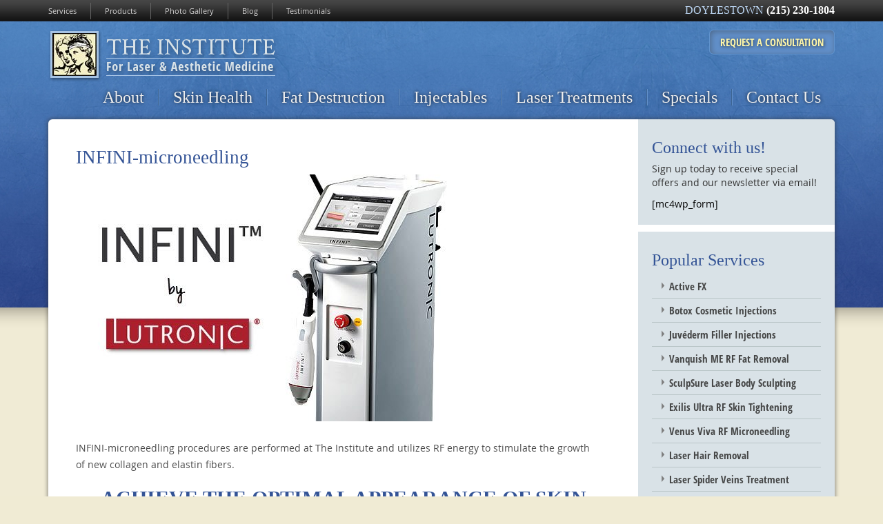

--- FILE ---
content_type: text/html; charset=UTF-8
request_url: https://ilamed.com/rf-microneedling/infini/
body_size: 8678
content:
<!DOCTYPE html>
<!--[if lte IE 6]>     <html lang="en-US" prefix="og: http://ogp.me/ns#" class="no-js lte-ie9 lte-ie8 lte-ie7 lte-ie6"> <![endif]-->
<!--[if lte IE 7]>     <html lang="en-US" prefix="og: http://ogp.me/ns#" class="no-js lte-ie9 lte-ie8 lte-ie7"> <![endif]-->
<!--[if lte IE 8]>     <html lang="en-US" prefix="og: http://ogp.me/ns#" class="no-js lte-ie9 lte-ie8"> <![endif]-->
<!--[if lte IE 9]>     <html lang="en-US" prefix="og: http://ogp.me/ns#" class="no-js lte-ie9"> <![endif]-->
<!--[if gt IE 9]><!--> <html lang="en-US" prefix="og: http://ogp.me/ns#" class="no-js"> <!--<![endif]-->

<head>
	<!-- Global site tag (gtag.js) - Google Analytics -->
<script async src="https://www.googletagmanager.com/gtag/js?id=G-VEC3N39R09"></script>
<script>
  window.dataLayer = window.dataLayer || [];
  function gtag(){dataLayer.push(arguments);}
  gtag('js', new Date());

  gtag('config', 'G-VEC3N39R09');
</script>
    <meta charset="UTF-8" />
<!-- Chrome, Firefox OS, Opera and Vivaldi -->
<meta name="theme-color" content="#6290ca">
<!-- Windows Phone -->
<meta name="msapplication-navbutton-color" content="#6290ca">
<!-- iOS Safari -->
<meta name="apple-mobile-web-app-status-bar-style" content="#6290ca">

    <title>INFINI-microneedling in Doylestown, PA - Radio Frequency Microneedling</title>

    <link rel="pingback" href="https://ilamed.com/xmlrpc.php" />

    <meta name="viewport" content="width=device-width, height=device-height, target-densitydpi=high-dpi, initial-scale=1.0">

 
	  
<!-- This site is optimized with the Yoast SEO plugin v7.0.3 - https://yoast.com/wordpress/plugins/seo/ -->
<meta name="description" content="Experience dramatic results with INFINI-microneedling skin treatments! A newer cosmetic approach to optimizing your skin health and appearance. Visit our treatment center in Doylestown, PA. Serving patients of Bucks County, Montgomery County, and the Philadelphia region."/>
<link rel="canonical" href="https://ilamed.com/rf-microneedling/infini/" />
<meta property="og:locale" content="en_US" />
<meta property="og:type" content="article" />
<meta property="og:title" content="INFINI-microneedling in Doylestown, PA - Radio Frequency Microneedling" />
<meta property="og:description" content="Experience dramatic results with INFINI-microneedling skin treatments! A newer cosmetic approach to optimizing your skin health and appearance. Visit our treatment center in Doylestown, PA. Serving patients of Bucks County, Montgomery County, and the Philadelphia region." />
<meta property="og:url" content="https://ilamed.com/rf-microneedling/infini/" />
<meta property="og:site_name" content="The Institute for Laser and Aesthetic Medicine" />
<meta property="article:publisher" content="https://www.facebook.com/ilamed/" />
<meta property="og:image" content="https://ilamed.com/wp-content/uploads/2018/08/infini-by-lutronic-2.jpg" />
<meta property="og:image:secure_url" content="https://ilamed.com/wp-content/uploads/2018/08/infini-by-lutronic-2.jpg" />
<meta property="og:image" content="https://ilamed.com/wp-content/uploads/2016/05/the-art-behind-the-aesthetic-300x300.jpg" />
<meta property="og:image:secure_url" content="https://ilamed.com/wp-content/uploads/2016/05/the-art-behind-the-aesthetic-300x300.jpg" />
<meta property="og:image" content="https://ilamed.com/wp-content/uploads/2014/04/button-26.png" />
<meta property="og:image:secure_url" content="https://ilamed.com/wp-content/uploads/2014/04/button-26.png" />
<meta name="twitter:card" content="summary" />
<meta name="twitter:description" content="Experience dramatic results with INFINI-microneedling skin treatments! A newer cosmetic approach to optimizing your skin health and appearance. Visit our treatment center in Doylestown, PA. Serving patients of Bucks County, Montgomery County, and the Philadelphia region." />
<meta name="twitter:title" content="INFINI-microneedling in Doylestown, PA - Radio Frequency Microneedling" />
<meta name="twitter:site" content="@ilamed" />
<meta name="twitter:image" content="https://ilamed.com/wp-content/uploads/2018/08/infini-by-lutronic-2.jpg" />
<meta name="twitter:creator" content="@ilamed" />
<!-- / Yoast SEO plugin. -->

<link rel='dns-prefetch' href='//s.w.org' />
<link rel="alternate" type="application/rss+xml" title="The Institute for Laser and Aesthetic Medicine &raquo; Feed" href="https://ilamed.com/feed/" />
<link rel="alternate" type="application/rss+xml" title="The Institute for Laser and Aesthetic Medicine &raquo; Comments Feed" href="https://ilamed.com/comments/feed/" />
		<script type="text/javascript">
			window._wpemojiSettings = {"baseUrl":"https:\/\/s.w.org\/images\/core\/emoji\/11\/72x72\/","ext":".png","svgUrl":"https:\/\/s.w.org\/images\/core\/emoji\/11\/svg\/","svgExt":".svg","source":{"concatemoji":"https:\/\/ilamed.com\/wp-includes\/js\/wp-emoji-release.min.js?ver=4.9.8"}};
			!function(a,b,c){function d(a,b){var c=String.fromCharCode;l.clearRect(0,0,k.width,k.height),l.fillText(c.apply(this,a),0,0);var d=k.toDataURL();l.clearRect(0,0,k.width,k.height),l.fillText(c.apply(this,b),0,0);var e=k.toDataURL();return d===e}function e(a){var b;if(!l||!l.fillText)return!1;switch(l.textBaseline="top",l.font="600 32px Arial",a){case"flag":return!(b=d([55356,56826,55356,56819],[55356,56826,8203,55356,56819]))&&(b=d([55356,57332,56128,56423,56128,56418,56128,56421,56128,56430,56128,56423,56128,56447],[55356,57332,8203,56128,56423,8203,56128,56418,8203,56128,56421,8203,56128,56430,8203,56128,56423,8203,56128,56447]),!b);case"emoji":return b=d([55358,56760,9792,65039],[55358,56760,8203,9792,65039]),!b}return!1}function f(a){var c=b.createElement("script");c.src=a,c.defer=c.type="text/javascript",b.getElementsByTagName("head")[0].appendChild(c)}var g,h,i,j,k=b.createElement("canvas"),l=k.getContext&&k.getContext("2d");for(j=Array("flag","emoji"),c.supports={everything:!0,everythingExceptFlag:!0},i=0;i<j.length;i++)c.supports[j[i]]=e(j[i]),c.supports.everything=c.supports.everything&&c.supports[j[i]],"flag"!==j[i]&&(c.supports.everythingExceptFlag=c.supports.everythingExceptFlag&&c.supports[j[i]]);c.supports.everythingExceptFlag=c.supports.everythingExceptFlag&&!c.supports.flag,c.DOMReady=!1,c.readyCallback=function(){c.DOMReady=!0},c.supports.everything||(h=function(){c.readyCallback()},b.addEventListener?(b.addEventListener("DOMContentLoaded",h,!1),a.addEventListener("load",h,!1)):(a.attachEvent("onload",h),b.attachEvent("onreadystatechange",function(){"complete"===b.readyState&&c.readyCallback()})),g=c.source||{},g.concatemoji?f(g.concatemoji):g.wpemoji&&g.twemoji&&(f(g.twemoji),f(g.wpemoji)))}(window,document,window._wpemojiSettings);
		</script>
		<style type="text/css">
img.wp-smiley,
img.emoji {
	display: inline !important;
	border: none !important;
	box-shadow: none !important;
	height: 1em !important;
	width: 1em !important;
	margin: 0 .07em !important;
	vertical-align: -0.1em !important;
	background: none !important;
	padding: 0 !important;
}
</style>
<link rel='stylesheet' id='cptch_stylesheet-css'  href='https://ilamed.com/wp-content/plugins/captcha/css/front_end_style.css?ver=4.3.0' type='text/css' media='all' />
<link rel='stylesheet' id='dashicons-css'  href='https://ilamed.com/wp-includes/css/dashicons.min.css?ver=4.9.8' type='text/css' media='all' />
<link rel='stylesheet' id='cptch_desktop_style-css'  href='https://ilamed.com/wp-content/plugins/captcha/css/desktop_style.css?ver=4.3.0' type='text/css' media='all' />
<link rel='stylesheet' id='wp-lightbox-2.min.css-css'  href='https://ilamed.com/wp-content/plugins/wp-lightbox-2/styles/lightbox.min.css?ver=1.3.4' type='text/css' media='all' />
<link rel='stylesheet' id='ip_style-css'  href='https://ilamed.com/wp-content/themes/dr-debias/css/global.css' type='text/css' media='all' />
<link rel='stylesheet' id='fasc-buttons-style-css'  href='https://ilamed.com/wp-content/plugins/forget-about-shortcode-buttons/assets/css/button-styles.css?ver=1.1.2' type='text/css' media='all' />
<link rel='stylesheet' id='font-awesome-style-css'  href='https://ilamed.com/wp-content/plugins/forget-about-shortcode-buttons/assets/css/font-awesome.min.css?ver=1.1.2' type='text/css' media='all' />
<script type='text/javascript' src='https://ilamed.com/wp-includes/js/jquery/jquery.js?ver=1.12.4'></script>
<script type='text/javascript' src='https://ilamed.com/wp-includes/js/jquery/jquery-migrate.min.js?ver=1.4.1'></script>
<link rel='https://api.w.org/' href='https://ilamed.com/wp-json/' />
<link rel="EditURI" type="application/rsd+xml" title="RSD" href="https://ilamed.com/xmlrpc.php?rsd" />
<link rel="wlwmanifest" type="application/wlwmanifest+xml" href="https://ilamed.com/wp-includes/wlwmanifest.xml" /> 
<link rel='shortlink' href='https://ilamed.com/?p=1634' />
<link rel="alternate" type="application/json+oembed" href="https://ilamed.com/wp-json/oembed/1.0/embed?url=https%3A%2F%2Filamed.com%2Frf-microneedling%2Finfini%2F" />
<link rel="alternate" type="text/xml+oembed" href="https://ilamed.com/wp-json/oembed/1.0/embed?url=https%3A%2F%2Filamed.com%2Frf-microneedling%2Finfini%2F&#038;format=xml" />
<link rel="shortcut icon" href="https://ilamed.com/wp-content/themes/dr-debias/favicon.ico" />
		<style type="text/css" id="wp-custom-css">
			/*
You can add your own CSS here.

Click the help icon above to learn more.
*/

.banner .banner-images .banner-image .banner-content a.normal {
    display: normal;
    text-decoration: underline;
    background: transparent;
    padding: 0;
    margin: 0;
    border-radius: 0;
    border: none;
    color: #3a4c6b;
    font: normal 24px/24px "OpenSans-CondBold";
    text-shadow: none;
    -webkit-box-shadow: inset 2px 2px 8px 0px rgba(50, 50, 50, 0.4);
    -moz-box-shadow: inset 2px 2px 8px 0px rgba(50, 50, 50, 0.4);
    box-shadow: none;
}

@media (max-width: 500px) { 
.banner .banner-images .banner-image .banner-content a.normal {
  font-size: 24px !important;
}
}

@media (max-width: 667px) {
.banner .banner-controls div .control-text span {
  line-height: 18px;
}
}

.header .nav ul#menu-primary-1 li {
  position: relative;
}

.expand {
	background-color: #3f66a7;
	color: white;
	padding: 6px 10px;
	text-decoration: none;
	display: block;
}

.expand span {
  width: 20px;
	text-align: center;
	display: inline-block;
  float: right;
}

.expandable {
	margin-bottom: 20px;
	margin-top: -10px;
	border-bottom: 5px solid #3f66a7;
	padding: 20px;
	background-color: #f7f7f7;
}

sup {
	display: inline-block;
	font-size: 0.4em;
	top: -1.2em;
}

@media (max-width: 767px) {
	.content h2 {
		font-size: 24px;
		line-height: 28px;
	}
}

iframe {
	border: 0;
}		</style>
	<style type="text/css">
.containervideo {
    position: relative;
    width: 100%;
    height: 0;
    padding-bottom: 56.25%;
}
.video {
    position: absolute;
    top: 0;
    left: 0;
    width: 100%;
    height: 100%;
}
</style>
</head>

<body class="page-template-default page page-id-1634 page-child parent-pageid-1699">
<noscript><iframe src="//www.googletagmanager.com/ns.html?id=GTM-W2L743"
height="0" width="0" style="display:none;visibility:hidden"></iframe></noscript>
<script>(function(w,d,s,l,i){w[l]=w[l]||[];w[l].push({'gtm.start':
new Date().getTime(),event:'gtm.js'});var f=d.getElementsByTagName(s)[0],
j=d.createElement(s),dl=l!='dataLayer'?'&l='+l:'';j.async=true;j.src=
'//www.googletagmanager.com/gtm.js?id='+i+dl;f.parentNode.insertBefore(j,f);
})(window,document,'script','dataLayer','GTM-W2L743');</script>

<div class="top-header">
    <div class="container">
        <div class="top-nav">
            <ul id="menu-top-menu" class="menu"><li id="menu-item-1687" class="menu-item menu-item-type-post_type menu-item-object-page menu-item-1687"><a href="https://ilamed.com/services/">Services</a></li>
<li id="menu-item-1680" class="menu-item menu-item-type-post_type menu-item-object-page menu-item-1680"><a href="https://ilamed.com/products/">Products</a></li>
<li id="menu-item-1679" class="menu-item menu-item-type-post_type menu-item-object-page menu-item-1679"><a href="https://ilamed.com/photo-gallery/">Photo Gallery</a></li>
<li id="menu-item-1038" class="menu-item menu-item-type-post_type menu-item-object-page menu-item-1038"><a href="https://ilamed.com/blog/">Blog</a></li>
<li id="menu-item-51" class="menu-item menu-item-type-post_type menu-item-object-page menu-item-51"><a href="https://ilamed.com/testimonials/">Testimonials</a></li>
</ul>        </div>
        
        <div class="contact-info">
            <h4><span class="text">Doylestown </span><span class="number link"><a href="tel:(215) 230-1804">(215) 230-1804</a></span><span class="number no-link">(215) 230-1804</span></h4>
        </div>
    </div><!--END container-->
</div>

<div class="header">
    <div class="container">
        <a href="https://ilamed.com"><img src="https://ilamed.com/wp-content/themes/dr-debias/images/logo.png" alt="The Institute for Laser and Aesthetic Medicine" class="logo" /></a>
        
        <div class="swap-button"></div>

        <a href="https://ilamed.com/appointments" class="free-btn desktop"><span>REQUEST A </span>CONSULTATION</a>
        
        <div class="nav">
            <ul id="menu-primary" class="menu"><li id="menu-item-1678" class="menu-item menu-item-type-post_type menu-item-object-page menu-item-has-children menu-item-1678"><a href="https://ilamed.com/about/">About</a>
<ul class="sub-menu">
	<li id="menu-item-1550" class="menu-item menu-item-type-post_type menu-item-object-page menu-item-1550"><a href="https://ilamed.com/patient-reviews/">Reviews</a></li>
	<li id="menu-item-1681" class="menu-item menu-item-type-post_type menu-item-object-page menu-item-1681"><a href="https://ilamed.com/awards/">Accolades</a></li>
</ul>
</li>
<li id="menu-item-369" class="menu-item menu-item-type-post_type menu-item-object-page menu-item-369"><a href="https://ilamed.com/skin-tightening-treatments/">Skin Health</a></li>
<li id="menu-item-368" class="menu-item menu-item-type-post_type menu-item-object-page menu-item-368"><a href="https://ilamed.com/body-contouring-treatments/">Fat Destruction</a></li>
<li id="menu-item-371" class="menu-item menu-item-type-post_type menu-item-object-page menu-item-371"><a href="https://ilamed.com/cosmetic-injectables-dermal-fillers/">Injectables</a></li>
<li id="menu-item-1686" class="menu-item menu-item-type-post_type menu-item-object-page menu-item-1686"><a href="https://ilamed.com/skin-laser-treatments/">Laser Treatments</a></li>
<li id="menu-item-31" class="menu-item menu-item-type-post_type menu-item-object-page menu-item-31"><a href="https://ilamed.com/specials/">Specials</a></li>
<li id="menu-item-2026" class="menu-item menu-item-type-post_type menu-item-object-page menu-item-2026"><a href="https://ilamed.com/contact/">Contact Us</a></li>
</ul>            <a href="#" id="toggle-menu" class="mobile-menu-button">Menu</a>
            <ul id="menu-primary-1" class="menu"><li class="menu-item menu-item-type-post_type menu-item-object-page menu-item-has-children menu-item-1678"><a href="https://ilamed.com/about/">About</a>
<ul class="sub-menu">
	<li class="menu-item menu-item-type-post_type menu-item-object-page menu-item-1550"><a href="https://ilamed.com/patient-reviews/">Reviews</a></li>
	<li class="menu-item menu-item-type-post_type menu-item-object-page menu-item-1681"><a href="https://ilamed.com/awards/">Accolades</a></li>
</ul>
</li>
<li class="menu-item menu-item-type-post_type menu-item-object-page menu-item-369"><a href="https://ilamed.com/skin-tightening-treatments/">Skin Health</a></li>
<li class="menu-item menu-item-type-post_type menu-item-object-page menu-item-368"><a href="https://ilamed.com/body-contouring-treatments/">Fat Destruction</a></li>
<li class="menu-item menu-item-type-post_type menu-item-object-page menu-item-371"><a href="https://ilamed.com/cosmetic-injectables-dermal-fillers/">Injectables</a></li>
<li class="menu-item menu-item-type-post_type menu-item-object-page menu-item-1686"><a href="https://ilamed.com/skin-laser-treatments/">Laser Treatments</a></li>
<li class="menu-item menu-item-type-post_type menu-item-object-page menu-item-31"><a href="https://ilamed.com/specials/">Specials</a></li>
<li class="menu-item menu-item-type-post_type menu-item-object-page menu-item-2026"><a href="https://ilamed.com/contact/">Contact Us</a></li>
</ul>        </div>

        <a href="https://ilamed.com/appointments" class="free-btn mobile">REQUEST A CONSULTATION</a>
    
    </div><!--END container-->
</div><!--END header-->

<div class="page-body">
    <div class="container">
        <div class="main">
            <div class="bg-white">
                <div class="content interior">           

										    					    	<h1>INFINI-microneedling</h1>
					        <p><img class="alignnone wp-image-1676 size-full" src="https://ilamed.com/wp-content/uploads/2018/08/infini-by-lutronic-2.jpg" alt="" width="538" height="358" srcset="https://ilamed.com/wp-content/uploads/2018/08/infini-by-lutronic-2.jpg 538w, https://ilamed.com/wp-content/uploads/2018/08/infini-by-lutronic-2-300x200.jpg 300w" sizes="(max-width: 538px) 100vw, 538px" /></p>
<p>INFINI-microneedling procedures are performed at The Institute and utilizes RF energy to stimulate the growth of new collagen and elastin fibers.</p>
<h2 style="text-align: center;"><strong>ACHIEVE THE OPTIMAL APPEARANCE OF SKIN HEALTH FOR YOUR AGE</strong></h2>
<p><img class="aligncenter wp-image-1125" src="https://ilamed.com/wp-content/uploads/2016/05/the-art-behind-the-aesthetic-300x300.jpg" alt="the art behind the aesthetic" width="400" height="400" srcset="https://ilamed.com/wp-content/uploads/2016/05/the-art-behind-the-aesthetic-300x300.jpg 300w, https://ilamed.com/wp-content/uploads/2016/05/the-art-behind-the-aesthetic-150x150.jpg 150w, https://ilamed.com/wp-content/uploads/2016/05/the-art-behind-the-aesthetic-768x768.jpg 768w, https://ilamed.com/wp-content/uploads/2016/05/the-art-behind-the-aesthetic-1024x1024.jpg 1024w" sizes="(max-width: 400px) 100vw, 400px" /></p>
<h3 style="text-align: center;"><em>Introductory offer for the face and neck ~ $585</em></h3>
<p><img class="aligncenter wp-image-632 size-full" src="https://ilamed.com/wp-content/uploads/2014/04/button-26.png" alt="Request A consultation" width="480" height="45" /></p>
<p></p>
<h2><a href="#" class="expand" data-target="about">About INFINI</a></h2>
<div class="expandable" id="about">
<h3>How does INFINI-microneedling work?</h3>
<p>INFINI uses gold-plated microneedles to deliver RF energy directly to the dermis resulting in firmer, thicker, and more rejuvenated skin to improve skin health.</p>
<p>This unique and innovative technology protects the top layer of the skin (epidermis) by using silicone coated needles, which allows only a controlled amount of energy to be transferred into the dermis.</p>
<p>This treatment works on all skin types, even tanned skin. When the energy is delivered, it stimulates the natural growth of collagen and elastin fibers.</p>
<h3>What to expect?</h3>
<p>You will feel the sensation of microneedle pricks. Topical anesthetic cream and air cooling are used to optimize patient comfort.
</p></div>
<h2><a href="#" class="expand" data-target="faq">Frequently Asked Questions</a></h2>
<div class="expandable" id="faq">
<h3>How long does this treatment take to perform?</h3>
<p>The INFINI-microneedling procedure takes about 10 minutes to perform.</p>
<h3>Is there downtime?</h3>
<p>There may be an initial redness and swelling. In a few patients, there may be persistent swelling that will subside after about 24 hours. There are no concerns with the sun following your treatment. If you are concerned about downtime, The Institute offers other <a href="https://ilamed.com/radio-frequency-skin-tightening/">radio frequency skin tightening</a> treatments with no downtime. These RF treatments include <a href="https://ilamed.com/radio-frequency-skin-tightening/exilis-ultra/">Exilis Ultra,</a> <a href="https://ilamed.com/radio-frequency-skin-tightening/venus-freeze/">Venus Freeze,</a> and <a href="https://ilamed.com/radio-frequency-skin-tightening/pelleve">Pelleve.</a></p>
<h3>How long before I see results?</h3>
<p>Usually, within the first week, your skin becomes firmer and thicker. This sensation continues for about 6 months due to collagen and elastin fiber production. Individual results may vary depending on a number of factors.</p>
<h3>How long will my results last?</h3>
<p>The effects can last for up to three years following your treatment.</p>
<h3>How many treatments will I need?</h3>
<p>Each treatment will provide improvement.</p>
<p>Setting up a consultation with Dr. DeBias will help determine a treatment plan that will meet your goals and expectations. Each treatment regimen is customized for individual patients.
</p></div>
<h3>Want to compare your skin tightening options?</h3>
<p><a href="https://ilamed.com/how-to-tighten-skin-on-face-and-neck-without-surgery/">How to tighten skin without surgery</a></p>

					        
					    
									
				</div><!--END content-->

				
<div class="sidebar">
    <div class="vip">
                <h3>Connect with us!</h3>
                        <p>Sign up today to receive special offers and our newsletter via email!</p>
                                        [mc4wp_form]            </div><!--END vip-->
    <div class="popular-services">
        <h3>Popular Services</h3>
        <ul id="menu-services" class="menu"><li id="menu-item-1977" class="menu-item menu-item-type-post_type menu-item-object-page menu-item-1977"><a href="https://ilamed.com/activefx-fractional-co2-laser-skin-resurfacing/">Active FX</a></li>
<li id="menu-item-1548" class="menu-item menu-item-type-post_type menu-item-object-page menu-item-1548"><a href="https://ilamed.com/botox-cosmetic-injections/">Botox Cosmetic Injections</a></li>
<li id="menu-item-1549" class="menu-item menu-item-type-post_type menu-item-object-page menu-item-1549"><a href="https://ilamed.com/juvederm-filler-injections/">Juvéderm Filler Injections</a></li>
<li id="menu-item-1393" class="menu-item menu-item-type-post_type menu-item-object-page menu-item-1393"><a href="https://ilamed.com/vanquish-me-non-invasive-fat-removal/">Vanquish ME RF Fat Removal</a></li>
<li id="menu-item-1394" class="menu-item menu-item-type-post_type menu-item-object-page menu-item-1394"><a href="https://ilamed.com/sculpsure-laser-body-sculpting/">SculpSure Laser Body Sculpting</a></li>
<li id="menu-item-1395" class="menu-item menu-item-type-post_type menu-item-object-page menu-item-1395"><a href="https://ilamed.com/radio-frequency-skin-tightening/exilis-ultra/">Exilis Ultra RF Skin Tightening</a></li>
<li id="menu-item-1579" class="menu-item menu-item-type-post_type menu-item-object-page menu-item-1579"><a href="https://ilamed.com/rf-microneedling/venus-viva/">Venus Viva RF Microneedling</a></li>
<li id="menu-item-78" class="menu-item menu-item-type-post_type menu-item-object-page menu-item-78"><a href="https://ilamed.com/laser-hair-removal/">Laser Hair Removal</a></li>
<li id="menu-item-77" class="menu-item menu-item-type-post_type menu-item-object-page menu-item-77"><a href="https://ilamed.com/laser-spider-veins-varicose-veins-treatment/">Laser Spider Veins Treatment</a></li>
<li id="menu-item-1392" class="menu-item menu-item-type-post_type menu-item-object-page menu-item-1392"><a href="https://ilamed.com/laser-tattoo-removal/">Laser Tattoo Removal</a></li>
</ul><div class="clear"></div>
    </div><!--END popular-services-->
    <div class="social">
        <h3>Stay Connected</h3>
        <div class="col">
            <p class="googleplus"><a href="https://plus.google.com/+TheInstituteforLaserandAestheticMedicineDoylestown" target="_blank"><span><img src="https://ilamed.com/wp-content/themes/dr-debias/images/googleplus.png" alt="Google+" /></span>Google+</a></p>

                            <p class="blog"><a href="https://ilamed.com/blog/" target="_blank"><span><img src="https://ilamed.com/wp-content/themes/dr-debias/images/blog.png" alt="Blog" /></span>Blog</a></p>
            
                            <p class="facebook"><a href="https://www.facebook.com/ilamed" target="_blank"><span><img src="https://ilamed.com/wp-content/themes/dr-debias/images/facebook.png" alt="Facebook"/></span>Facebook</a></p>
            
            <p class="instagram"><a href="https://www.instagram.com/ilamedicine/" target="_blank"><span><img src="https://ilamed.com/wp-content/themes/dr-debias/images/instagram.png" alt="Instagram" /></span>Instagram</a></p>

                            <p class="youtube"><a href="https://www.youtube.com/c/TheInstituteforLaserandAestheticMedicineDoylestown" target="_blank"><span><img src="https://ilamed.com/wp-content/themes/dr-debias/images/youtube.png" alt="Youtube" /></span>YouTube</a></p>
            
            <p class="pinterest"><a href="https://www.pinterest.com/ilamedbeauty/" target="_blank"><span><img src="https://ilamed.com/wp-content/themes/dr-debias/images/pinterest.png" alt="Pinterest" /></span>Pinterest</a></p>

                            <p class="twitter"><a href="https://twitter.com/ilamed" target="_blank"><span><img src="https://ilamed.com/wp-content/themes/dr-debias/images/twitter.png" alt="Twitter" /></span>Twitter</a></p>
            
                            <p class="linkedin"><a href="http://www.linkedin.com/company/the-institute-for-laser-&-aesthetic-medicine" target="_blank"><span><img src="https://ilamed.com/wp-content/themes/dr-debias/images/linkedin.png" alt="Linkedin" /></span>Linkedin</a></p>
            
            <!--
                        -->
        </div>
    </div>
</div><!--END sidebar-->
			</div><!--END bg-white-->
        </div><!--END main-->
    </div><!--END container-->
</div><!--END page-body-->


<div class="top-footer">
   <div class="container">
        <div class="quote alignleft">
            <p>"Depth of knowledge, best technology, most experience, and artistic talent ensure optimal patient results and outcomes."</p>
        </div><!--END quote-->
        <div class="footer-form">
            <div class="footer-content">
<!---				
				<h3>What Our Patients Say</h3>
				
				<p><script src="https://reviews.telio.co/v2/widget.js" class="telio-reviews-widget" data-account-id="3" data-widget-type="small"></script></p>
--->
<!---
                                <h4>Contact Us Today</h4>
                                                <p>Have questions about a procedure? Setup a consultation at The Institute for Laser &amp; Aesthetic Medicine. Fill out the form below.</p>
                                                                        [contact-form-7 id="1060" title="Footerleif80YdTeEL2Zj1bS"]                				
                <div class="clear"></div>
				-->
            </div>
        </div>

    </div><!--END container-->
</div><!--END top-footer-->

<div class="footer">
    <div class="container">
        
        <div class="footer-left">
            <div class="footer-nav alignleft">
                <ul id="menu-footer" class="menu"><li id="menu-item-34" class="menu-item menu-item-type-post_type menu-item-object-page menu-item-home menu-item-34"><a href="https://ilamed.com/">Home</a></li>
<li id="menu-item-1489" class="menu-item menu-item-type-post_type menu-item-object-page menu-item-1489"><a href="https://ilamed.com/about/">About Us</a></li>
<li id="menu-item-39" class="menu-item menu-item-type-post_type menu-item-object-page menu-item-39"><a href="https://ilamed.com/services/">Services</a></li>
<li id="menu-item-38" class="menu-item menu-item-type-post_type menu-item-object-page menu-item-38"><a href="https://ilamed.com/products/">Products</a></li>
<li id="menu-item-37" class="menu-item menu-item-type-post_type menu-item-object-page menu-item-37"><a href="https://ilamed.com/specials/">Specials</a></li>
<li id="menu-item-1490" class="menu-item menu-item-type-post_type menu-item-object-page menu-item-1490"><a href="https://ilamed.com/blog/">Blog</a></li>
<li id="menu-item-529" class="menu-item menu-item-type-post_type menu-item-object-page menu-item-529"><a href="https://ilamed.com/areas-we-serve/">Areas We Serve</a></li>
<li id="menu-item-1491" class="menu-item menu-item-type-post_type menu-item-object-page menu-item-1491"><a href="https://ilamed.com/awards/">Accolades</a></li>
<li id="menu-item-1488" class="menu-item menu-item-type-post_type menu-item-object-page menu-item-1488"><a href="https://ilamed.com/testimonials/">Testimonials</a></li>
<li id="menu-item-2025" class="menu-item menu-item-type-post_type menu-item-object-page menu-item-2025"><a href="https://ilamed.com/contact/">Contact Us</a></li>
</ul>            </div><!--END footer-nav-->
            <div class="copyright">
                <p><p>Copyright © 2026 | The Institute for Laser &amp; Aesthetic Medicine. All rights reserved.<br />
<a href="https://ilamed.com/sitemap/">Sitemap</a> | <a href="https://ilamed.com/privacy-policy/">Privacy Policy</a> | <a href="https://ilamed.com/terms-of-use/">Terms of Use</a> | 215.230.1804 | <a href="/cdn-cgi/l/email-protection#94fdfaf2fbd4fdf8f5f9f1f0baf7fbf9"><span class="__cf_email__" data-cfemail="cba2a5ada48ba2a7aaa6aeafe5a8a4a6">[email&#160;protected]</span></a></p>
</p>
            </div>
        </div>              
        
        <div class="footer-right">
            <a href="https://ilamed.com/appointments" class="free-btn alignright">REQUEST A CONSULTATION</a>
            <div class="contact-info">
                <h4>Doylestown <span class="white">(215) 230-1804</span></h4>
            </div><!--END contact-info-->
        </div>
        
    </div><!--END container-->
</div><!--END footer-->

<script data-cfasync="false" src="/cdn-cgi/scripts/5c5dd728/cloudflare-static/email-decode.min.js"></script><script type='text/javascript'>
/* <![CDATA[ */
var JQLBSettings = {"fitToScreen":"1","resizeSpeed":"400","displayDownloadLink":"0","navbarOnTop":"0","loopImages":"","resizeCenter":"","marginSize":"0","linkTarget":"_self","help":"","prevLinkTitle":"previous image","nextLinkTitle":"next image","prevLinkText":"\u00ab Previous","nextLinkText":"Next \u00bb","closeTitle":"close image gallery","image":"Image ","of":" of ","download":"Download","jqlb_overlay_opacity":"80","jqlb_overlay_color":"#000000","jqlb_overlay_close":"1","jqlb_border_width":"10","jqlb_border_color":"#ffffff","jqlb_border_radius":"0","jqlb_image_info_background_transparency":"100","jqlb_image_info_bg_color":"#ffffff","jqlb_image_info_text_color":"#000000","jqlb_image_info_text_fontsize":"10","jqlb_show_text_for_image":"1","jqlb_next_image_title":"next image","jqlb_previous_image_title":"previous image","jqlb_next_button_image":"https:\/\/ilamed.com\/wp-content\/plugins\/wp-lightbox-2\/styles\/images\/next.gif","jqlb_previous_button_image":"https:\/\/ilamed.com\/wp-content\/plugins\/wp-lightbox-2\/styles\/images\/prev.gif","jqlb_maximum_width":"","jqlb_maximum_height":"","jqlb_show_close_button":"1","jqlb_close_image_title":"close image gallery","jqlb_close_image_max_heght":"22","jqlb_image_for_close_lightbox":"https:\/\/ilamed.com\/wp-content\/plugins\/wp-lightbox-2\/styles\/images\/closelabel.gif","jqlb_keyboard_navigation":"1","jqlb_popup_size_fix":"0"};
/* ]]> */
</script>
<script type='text/javascript' src='https://ilamed.com/wp-content/plugins/wp-lightbox-2/js/dist/wp-lightbox-2.min.js?ver=1.3.4.1'></script>
<script type='text/javascript' src='https://ilamed.com/wp-content/themes/dr-debias/js/jquery.cycle2.min.js'></script>
<script type='text/javascript' src='https://ilamed.com/wp-content/themes/dr-debias/js/jquery.matchHeight-min.js'></script>
<script type='text/javascript' src='https://ilamed.com/wp-content/themes/dr-debias/js/theme.js'></script>
<script type='text/javascript' src='https://ilamed.com/wp-content/plugins/page-links-to/dist/new-tab.js?ver=3.3.7'></script>
<script type='text/javascript' src='https://ilamed.com/wp-includes/js/wp-embed.min.js?ver=4.9.8'></script>

<!-- added 2015-09 <img src="http://ib.adnxs.com/seg?add=3343008" width="1" height="1" alt="The Institute for Laser and Aesthetic Medicine" /> removed 2016-01 -->
<!---
<script>
!function(e,t,n,s,u,a){e.twq||(s=e.twq=function(){s.exe?s.exe.apply(s,arguments):s.queue.push(arguments);
},s.version='1.1',s.queue=[],u=t.createElement(n),u.async=!0,u.src='//static.ads-twitter.com/uwt.js',
a=t.getElementsByTagName(n)[0],a.parentNode.insertBefore(u,a))}(window,document,'script');
// Insert Twitter Pixel ID and Standard Event data below
twq('init','nxwd6');
twq('track','PageView');
</script>
--->
<script defer src="https://static.cloudflareinsights.com/beacon.min.js/vcd15cbe7772f49c399c6a5babf22c1241717689176015" integrity="sha512-ZpsOmlRQV6y907TI0dKBHq9Md29nnaEIPlkf84rnaERnq6zvWvPUqr2ft8M1aS28oN72PdrCzSjY4U6VaAw1EQ==" data-cf-beacon='{"version":"2024.11.0","token":"01b36dbec23e4e0aa278d367088c1f17","r":1,"server_timing":{"name":{"cfCacheStatus":true,"cfEdge":true,"cfExtPri":true,"cfL4":true,"cfOrigin":true,"cfSpeedBrain":true},"location_startswith":null}}' crossorigin="anonymous"></script>
</body>
</html>


--- FILE ---
content_type: text/css
request_url: https://ilamed.com/wp-content/themes/dr-debias/css/global.css
body_size: 12687
content:
/*! normalize.css v2.0.1 | MIT License | git.io/normalize */
/* ==========================================================================
   Additions
   ========================================================================== */
* {
  margin: 0;
  padding: 0; }

a, a img, img {
  text-decoration: none;
  outline: 0; }

a img {
  border: none;
  outline: none; }

ul {
  list-style: none; }

/* ==========================================================================
   HTML5 display definitions
   ========================================================================== */
/*
 * Corrects `block` display not defined in IE 8/9.
 */
article,
aside,
details,
figcaption,
figure,
footer,
header,
hgroup,
nav,
section,
summary {
  display: block; }

/*
 * Corrects `inline-block` display not defined in IE 8/9.
 */
audio,
canvas,
video {
  display: inline-block; }

/*
 * Prevents modern browsers from displaying `audio` without controls.
 * Remove excess height in iOS 5 devices.
 */
audio:not([controls]) {
  display: none;
  height: 0; }

/*
 * Addresses styling for `hidden` attribute not present in IE 8/9.
 */
[hidden] {
  display: none; }

/* ==========================================================================
   Base
   ========================================================================== */
/*
 * 1. Sets default font family to sans-serif.
 * 2. Prevents iOS text size adjust after orientation change, without disabling
 *    user zoom.
 */
html {
  font-family: sans-serif;
  /* 1 */
  -webkit-text-size-adjust: 100%;
  /* 2 */
  -ms-text-size-adjust: 100%;
  /* 2 */ }

/*
 * Removes default margin.
 */
body {
  margin: 0; }

/* ==========================================================================
   Links
   ========================================================================== */
/*
 * Addresses `outline` inconsistency between Chrome and other browsers.
 */
a:focus {
  outline: 0; }

/*
 * Improves readability when focused and also mouse hovered in all browsers.
 */
a:active,
a:hover {
  outline: 0; }

/* ==========================================================================
   Typography
   ========================================================================== */
/*
 * Addresses `h1` font sizes within `section` and `article` in Firefox 4+,
 * Safari 5, and Chrome.
 */
h1 {
  font-size: 2em; }

/*
 * Addresses styling not present in IE 8/9, Safari 5, and Chrome.
 */
abbr[title] {
  border-bottom: 1px dotted; }

/*
 * Addresses style set to `bolder` in Firefox 4+, Safari 5, and Chrome.
 */
b,
strong {
  font-weight: bold; }

/*
 * Addresses styling not present in Safari 5 and Chrome.
 */
dfn {
  font-style: italic; }

/*
 * Addresses styling not present in IE 8/9.
 */
mark {
  background: #ff0;
  color: #000; }

/*
 * Corrects font family set oddly in Safari 5 and Chrome.
 */
code,
kbd,
pre,
samp {
  font-family: monospace, serif;
  font-size: 1em; }

/*
 * Improves readability of pre-formatted text in all browsers.
 */
pre {
  white-space: pre;
  white-space: pre-wrap;
  word-wrap: break-word; }

/*
 * Sets consistent quote types.
 */
q {
  quotes: "\201C" "\201D" "\2018" "\2019"; }

/*
 * Addresses inconsistent and variable font size in all browsers.
 */
small {
  font-size: 80%; }

/*
 * Prevents `sub` and `sup` affecting `line-height` in all browsers.
 */
sub,
sup {
  font-size: 75%;
  line-height: 0;
  position: relative;
  vertical-align: baseline; }

sup {
  top: -0.5em; }

sub {
  bottom: -0.25em; }

/* ==========================================================================
   Embedded content
   ========================================================================== */
/*
 * Removes border when inside `a` element in IE 8/9.
 */
img {
  border: 0; }

/*
 * Corrects overflow displayed oddly in IE 9.
 */
svg:not(:root) {
  overflow: hidden; }

/* ==========================================================================
   Figures
   ========================================================================== */
/*
 * Addresses margin not present in IE 8/9 and Safari 5.
 */
figure {
  margin: 0; }

/* ==========================================================================
   Forms
   ========================================================================== */
/*
 * Define consistent border, margin, and padding.
 */
fieldset {
  border: 1px solid #c0c0c0;
  margin: 0 2px;
  padding: 0.35em 0.625em 0.75em; }

/*
 * 1. Corrects color not being inherited in IE 8/9.
 * 2. Remove padding so people aren't caught out if they zero out fieldsets.
 */
legend {
  border: 0;
  /* 1 */
  padding: 0;
  /* 2 */ }

/*
 * 1. Corrects font family not being inherited in all browsers.
 * 2. Corrects font size not being inherited in all browsers.
 * 3. Addresses margins set differently in Firefox 4+, Safari 5, and Chrome
 */
button,
input,
select,
textarea {
  font-family: inherit;
  /* 1 */
  font-size: 100%;
  /* 2 */
  margin: 0;
  /* 3 */ }

/*
 * Addresses Firefox 4+ setting `line-height` on `input` using `!important` in
 * the UA stylesheet.
 */
button,
input {
  line-height: normal; }

/*
 * 1. Avoid the WebKit bug in Android 4.0.* where (2) destroys native `audio`
 *    and `video` controls.
 * 2. Corrects inability to style clickable `input` types in iOS.
 * 3. Improves usability and consistency of cursor style between image-type
 *    `input` and others.
 */
button,
html input[type="button"],
input[type="reset"],
input[type="submit"] {
  -webkit-appearance: button;
  /* 2 */
  cursor: pointer;
  /* 3 */ }

/*
 * Re-set default cursor for disabled elements.
 */
button[disabled],
input[disabled] {
  cursor: default; }

/*
 * 1. Addresses box sizing set to `content-box` in IE 8/9.
 * 2. Removes excess padding in IE 8/9.
 */
input[type="checkbox"],
input[type="radio"] {
  box-sizing: border-box;
  /* 1 */
  padding: 0;
  /* 2 */ }

/*
 * 1. Addresses `appearance` set to `searchfield` in Safari 5 and Chrome.
 * 2. Addresses `box-sizing` set to `border-box` in Safari 5 and Chrome
 *    (include `-moz` to future-proof).
 */
input[type="search"] {
  -webkit-appearance: textfield;
  /* 1 */
  -moz-box-sizing: content-box;
  -webkit-box-sizing: content-box;
  /* 2 */
  box-sizing: content-box; }

/*
 * Removes inner padding and search cancel button in Safari 5 and Chrome
 * on OS X.
 */
input[type="search"]::-webkit-search-cancel-button,
input[type="search"]::-webkit-search-decoration {
  -webkit-appearance: none; }

/*
 * Removes inner padding and border in Firefox 4+.
 */
button::-moz-focus-inner,
input::-moz-focus-inner {
  border: 0;
  padding: 0; }

/*
 * 1. Removes default vertical scrollbar in IE 8/9.
 * 2. Improves readability and alignment in all browsers.
 */
textarea {
  overflow: auto;
  /* 1 */
  vertical-align: top;
  /* 2 */ }

/* ==========================================================================
   Tables
   ========================================================================== */
/*
 * Remove most spacing between table cells.
 */
table {
  border-collapse: collapse;
  border-spacing: 0; }

/* ===========================================================
   FONT VARIABLES
=========================================================== */
/* ===========================================================
   FONT FACE
=========================================================== */
@font-face {
  font-family: 'OpenSans';
  src: url("../fonts/OpenSans-Regular-webfont.eot");
  src: url("../fonts/OpenSans-Regular-webfont?#iefix") format("embedded-opentype"), url("../fonts/OpenSans-Regular-webfont.woff") format("woff"), url("../fonts/OpenSans-Regular-webfont.ttf") format("truetype"), url("../fonts/OpenSans-Regular-webfont.svg#testfont") format("svg");
  font-weight: normal;
  font-style: normal; }
@font-face {
  font-family: 'OpenSans-Bold';
  src: url("../fonts/OpenSans-Bold-webfont.eot");
  src: url("../fonts/OpenSans-Bold-webfont?#iefix") format("embedded-opentype"), url("../fonts/OpenSans-Bold-webfont.woff") format("woff"), url("../fonts/OpenSans-Bold-webfont.ttf") format("truetype"), url("../fonts/OpenSans-Bold-webfont.svg#testfont") format("svg");
  font-weight: normal;
  font-style: normal; }
@font-face {
  font-family: 'OpenSans-Italic';
  src: url("../fonts/opensans-bolditalic-webfont.eot");
  src: url("../fonts/opensans-bolditalic-webfont?#iefix") format("embedded-opentype"), url("../fonts/opensans-bolditalic-webfont.woff") format("woff"), url("../fonts/opensans-bolditalic-webfont.ttf") format("truetype"), url("../fonts/opensans-bolditalic-webfont.svg#testfont") format("svg");
  font-weight: normal;
  font-style: normal; }
@font-face {
  font-family: 'OpenSans-Semi';
  src: url("../fonts/opensans-semibold-webfont.eot");
  src: url("../fonts/opensans-semibold-webfont?#iefix") format("embedded-opentype"), url("../fonts/opensans-semibold-webfont.woff") format("woff"), url("../fonts/opensans-semibold-webfont.ttf") format("truetype"), url("../fonts/opensans-semibold-webfont.svg#testfont") format("svg");
  font-weight: normal;
  font-style: normal; }
@font-face {
  font-family: 'OpenSans-CondBold';
  src: url("../fonts/OpenSans-CondBold.eot");
  src: url("../fonts/OpenSans-CondBold?#iefix") format("embedded-opentype"), url("../fonts/OpenSans-CondBold.woff") format("woff"), url("../fonts/OpenSans-CondBold.ttf") format("truetype"), url("../fonts/OpenSans-CondBold.svg#testfont") format("svg");
  font-weight: normal;
  font-style: normal; }
@font-face {
  font-family: 'CrimsonText-Roman';
  src: url("../fonts/CrimsonText-Roman.eot");
  src: url("../fonts/CrimsonText-Roman?#iefix") format("embedded-opentype"), url("../fonts/CrimsonText-Roman.woff") format("woff"), url("../fonts/CrimsonText-Roman.ttf") format("truetype"), url("../fonts/CrimsonText-Roman.svg#testfont") format("svg");
  font-weight: normal;
  font-style: normal; }
/* ===========================================================
   MIXINS & EXTENDS
=========================================================== */
.container:after, .page-body:after, .main:after, .top-header:after, .header:after, .sidebar:after, .post .topmeta:after, .post .bottommeta:after, .post .postcontent:after, .top-footer:after, .footer:after {
  content: ".";
  display: block;
  clear: both;
  height: 0;
  overflow: hidden;
  visibility: hidden; }
.lte-ie8 .container, .lte-ie8 .page-body, .lte-ie8 .main, .lte-ie8 .top-header, .lte-ie8 .header, .lte-ie8 .sidebar, .lte-ie8 .post .topmeta, .post .lte-ie8 .topmeta, .lte-ie8 .post .bottommeta, .post .lte-ie8 .bottommeta, .lte-ie8 .post .postcontent, .post .lte-ie8 .postcontent, .lte-ie8 .top-footer, .lte-ie8 .footer {
  zoom: 1; }

/* ===========================================================
   FONTS
=========================================================== */
/* ===========================================================
   BRANDING COLORS
=========================================================== */
/* ===========================================================
   BLOG COLORS
=========================================================== */
/* ===========================================================
   DEFAULTS
=========================================================== */
body {
  font: 14px "OpenSans", Arial, Helvetica, sans-serif;
  line-height: 1.5;
  color: #000;
  background: url(../images/body-bg.jpg) repeat-x top center #f0ebd4; }

a {
  color: #345496;
  text-decoration: underline; }
  a:hover a:active {
    color: #adcaeb;
    text-decoration: none; }

input, select {
  padding: 3px;
  font: "OpenSans", Arial, Helvetica, sans-serif 14px;
  color: #565656;
  background: #fff;
  border: 1px #ccc solid; }

textarea {
  padding: 3px;
  font: "OpenSans", Arial, Helvetica, sans-serif 14px;
  color: #000;
  background: #fff;
  border: 1px #ccc solid;
  height: 84px; }

input[type=submit] {
  padding: 3px 6px;
  font: "OpenSans", Arial, Helvetica, sans-serif 14px;
  color: #000;
  border: 1px #ccc solid;
  border-radius: 5px;
  background: "#"ffffff"";
  background-image: url(data:image/svg+xml,%3c%3fxml%20version%3d%221%2e0%22%3f%3e%3csvg%20xmlns%3d%22http%3a%2f%2fwww%2ew3%2eorg%2f2000%2fsvg%22%20width%3d%22100%25%22%20height%3d%22100%25%22%3e%3cdefs%3e%3clinearGradient%20id%3d%22G%22%20x2%3d%220%25%22%20y2%3d%22100%25%22%3e"%3cstop%20style%3d%22stop%2dcolor%3a%23"ffffff"%22%20offset%3d%22"0"%25%22%2f%3e""%3cstop%20style%3d%22stop%2dcolor%3a%23"eeeeee"%22%20offset%3d%22"100"%25%22%2f%3e"%3c%2flinearGradient%3e%3c%2fdefs%3e%3crect%20width%3d%22100%25%22%20height%3d%22100%25%22%20fill%3d%22url%28%23G%29%22%2f%3e%3c%2fsvg%3e);
  background-image: -moz-linear-gradient(top, "#"ffffff"" ""0"%", "#"eeeeee"" ""100"%");
  background-image: -webkit-gradient(linear, left top, left bottom, color-stop(""0"%", "#"ffffff""), color-stop(""100"%", "#"eeeeee""));
  background-image: -webkit-linear-gradient(top, "#"ffffff"" ""0"%", "#"eeeeee"" ""100"%");
  background-image: -o-linear-gradient(top, "#"ffffff"" ""0"%", "#"eeeeee"" ""100"%");
  background-image: -ms-linear-gradient(top, "#"ffffff"" ""0"%", "#"eeeeee"" ""100"%");
  background-image: linear-gradient(to bottom, "#"ffffff"" ""0"%", "#"eeeeee"" ""100"%");
  cursor: pointer; }
  .lte-ie8 input[type=submit] {
    filter: progid:DXImageTransform.Microsoft.gradient(startColorstr='"#"ffffff""', endColorstr='"#"eeeeee""', GradientType=0); }

::-webkit-input-placeholder {
  color: #565656; }

:-moz-placeholder {
  /* Firefox 18- */
  color: #565656; }

::-moz-placeholder {
  /* Firefox 19+ */
  color: #565656; }

:-ms-input-placeholder {
  color: #565656; }

br.clear {
  clear: both;
  height: 0;
  overflow: hidden; }

.clear {
  clear: both;
  height: 0;
  overflow: hidden; }

hr {
  clear: both;
  background: #c4c0b5;
  height: 1px;
  border: 0;
  margin-bottom: 15px; }
  hr.shorter {
    width: 300px;
    clear: none; }

img {
  max-width: 100%;
  height: auto; }
  img.white-border {
    border: 1px #ffffff solid;
    box-shadow: 0 0 8px rgba(0, 0, 0, 0.4); }

/* ===========================================================
   PAGE WRAPPER
=========================================================== */
.container {
  margin: 0 auto;
  width: 1140px;
  min-width: 1140px;
  position: relative; }
  @media (max-width: 1140px) {
    .container {
      width: 96%;
      min-width: 96%;
      padding: 0 2%; } }
  @media (max-width: 500px) {
    .container {
      width: 98%;
      padding: 0 1%; } }

.page-body {
  width: 100%; }
  @media (max-width: 1140px) {
    .page-body .container {
      width: 100%;
      min-width: 100%;
      padding: 0; } }

.main {
  width: 100%;
  position: relative; }

.bg-white {
  background: #ffffff;
  width: 100%;
  float: left;
  position: relative;
  border-radius: 6px;
  -webkit-box-shadow: 0px 0px 5px 2px rgba(50, 50, 50, 0.4);
  -moz-box-shadow: 0px 0px 5px 2px rgba(50, 50, 50, 0.4);
  box-shadow: 0px 0px 5px 2px rgba(50, 50, 50, 0.4); }
  @media (max-width: 1140px) {
    .bg-white {
      border-radius: 0; } }

/* ===========================================================
   HEADER
=========================================================== */
.top-header {
  width: 100%;
  float: left;
  position: relative;
  z-index: 500;
  background: url(../images/header-bg.jpg) repeat-x top center; }
  .top-header .top-nav {
    float: left;
    position: relative; }
    @media (max-width: 500px) {
      .top-header .top-nav {
        display: none; } }
    .top-header .top-nav ul {
      float: left; }
      .top-header .top-nav ul li {
        float: left;
        position: relative;
        border-right: 1px solid #646464;
        margin: 4px 10px 5px 10px;
        padding-right: 20px; }
        .top-header .top-nav ul li:first-child {
          margin-left: 0; }
        .top-header .top-nav ul li:last-child {
          border-right: none; }
        .top-header .top-nav ul li a {
          font: 11px/24px "OpenSans";
          color: #d7d6d6;
          text-decoration: none; }
          .top-header .top-nav ul li a:hover {
            color: #adcaeb;
            text-decoration: underline; }
  .top-header .contact-info {
    float: right;
    position: relative; }
    .top-header .contact-info a {
      color: #ffffff;
      text-decoration: none; }
    .top-header .contact-info h4 {
      text-transform: uppercase;
      color: #fff;
      font: bold 16px/30px "CrimisonText-Roman"; }
      .top-header .contact-info h4 span.text {
        color: #bdd7f4;
        font-weight: normal; }
    @media (max-width: 800px) {
      .top-header .contact-info {
        display: none; } }
    @media (max-width: 500px) {
      .top-header .contact-info {
        display: block;
        float: none;
        text-align: center; }
        .top-header .contact-info h4 {
          font: bold 22px/30px "CrimisonText-Roman"; }
          .top-header .contact-info h4 span {
            display: none; } }

.touch .contact-info h4 .number.link {
  display: inline-block; }
.touch .contact-info h4 .number.no-link {
  display: none; }

.no-touch .contact-info h4 .number.link {
  display: none; }
.no-touch .contact-info h4 .number.no-link {
  display: inline-block; }

.header {
  width: 100%;
  float: left;
  position: relative;
  z-index: 999;
  padding-bottom: 20px; }
  .header .logo {
    float: left;
    position: relative;
    margin-top: 10px; }
    @media (max-width: 630px) {
      .header .logo {
        float: none;
        width: 270px;
        height: auto; } }
  @media (max-width: 630px) {
    .header {
      text-align: center; } }
  .header .free-btn {
    float: right;
    text-decoration: none;
    display: block;
    background: #6290ca;
    padding: 5px 15px 5px;
    margin: 10px 0 5px;
    border-radius: 6px;
    border: 1px solid #6093cd;
    color: #fff6a8;
    font: normal 15px/24px "OpenSans-CondBold";
    text-shadow: 1px 1px 5px rgba(0, 0, 0, 0.61);
    -webkit-box-shadow: inset 2px 2px 8px 0px rgba(50, 50, 50, 0.4);
    -moz-box-shadow: inset 2px 2px 8px 0px rgba(50, 50, 50, 0.4);
    box-shadow: inset 2px 2px 8px 0px rgba(50, 50, 50, 0.4); }
    .header .free-btn.mobile {
      display: none; }
    @media (max-width: 630px) {
      .header .free-btn.desktop {
        display: none; }
      .header .free-btn.mobile {
        float: none;
        display: inline-block;
        margin: 0 0 0 20px; } }
  .header .nav {
    float: right;
    position: relative;
    z-index: 999;
    clear: right;
    margin-top: 10px; }
    @media (max-width: 630px) {
      .header .nav {
        float: none;
        display: inline-block; } }
    .header .nav ul#menu-primary {
      float: left; }
      .header .nav ul#menu-primary li {
        float: left;
        position: relative;
        padding: 20px 0;
        margin: -20px 0; }
        .header .nav ul#menu-primary li:first-child > a {
          border-left: none; }
        .header .nav ul#menu-primary li:last-child > a {
          border-right: none; }
        .header .nav ul#menu-primary li.current-menu-item > a, .header .nav ul#menu-primary li:hover > a {
          color: #fff5a9; }
        .header .nav ul#menu-primary li.hover ul.sub-menu {
          display: block !important; }
        .header .nav ul#menu-primary li a {
          display: block;
          font: 24px/24px "CrimisonText-Roman";
          color: #eee;
          text-shadow: 0px 0px 5px rgba(0, 0, 0, 0.75);
          text-decoration: none;
          border-left: 1px solid #6290ca;
          border-right: 1px solid #3d6492;
          padding: 0 20px; }
        .header .nav ul#menu-primary li:hover > ul {
          display: block; }
        .header .nav ul#menu-primary li ul {
          display: none;
          position: absolute;
          left: 20px;
          top: 55px;
          z-index: 500 !important;
          width: 243px;
          box-shadow: 5px 5px 5px rgba(0, 0, 0, 0.25);
          text-align: left !important; }
          .header .nav ul#menu-primary li ul li {
            -moz-box-sizing: border-box;
            /* Firefox 1, probably can drop this */
            -webkit-box-sizing: border-box;
            /* Safari 3-4, also probably droppable */
            box-sizing: border-box;
            /* Everything else */
            width: 100%;
            background: #e4dabf;
            padding: 0 15px;
            margin: 0; }
            .header .nav ul#menu-primary li ul li:hover {
              background: #eae4d5; }
            .header .nav ul#menu-primary li ul li:first-child > a {
              border-top: 0; }
            .header .nav ul#menu-primary li ul li:last-child > a {
              border-bottom: 0; }
            .header .nav ul#menu-primary li ul li.current-menu-item > a, .header .nav ul#menu-primary li ul li:hover > a {
              color: #434343; }
            .header .nav ul#menu-primary li ul li a {
              display: block;
              padding: 10px 0;
              font: normal 20px/20px "CrimisonText-Roman";
              color: #434343;
              text-decoration: none;
              border-top: 1px #eee6d1 solid;
              border-bottom: 1px #d3c8aa solid;
              border-left: 0;
              border-right: 0;
              text-shadow: none; }
          @media (max-width: 900px) {
            .header .nav ul#menu-primary li ul.active {
              display: block; } }
      @media (max-width: 900px) {
        .header .nav ul#menu-primary {
          display: none; } }
    .header .nav .mobile-menu-button {
      display: none;
      font: 24px/24px "CrimisonText-Roman";
      color: #eee;
      text-shadow: 0px 0px 5px rgba(0, 0, 0, 0.75);
      text-decoration: none;
      background: url(../images/menu-icon.png) no-repeat;
      padding: 1px 0 0 35px; }
      @media (max-width: 900px) {
        .header .nav .mobile-menu-button {
          display: inline-block; } }
    .header .nav ul#menu-primary-1 {
      display: none;
      position: absolute;
      right: 0;
      top: 45px;
      z-index: 500 !important;
      width: 243px;
      box-shadow: 5px 5px 5px rgba(0, 0, 0, 0.25);
      text-align: left !important; }
      @media (max-width: 630px) {
        .header .nav ul#menu-primary-1 {
          right: auto;
          left: 0;
          top: 53px; } }
      .header .nav ul#menu-primary-1 li {
        background: #e4dabf;
        padding: 0 15px; }
        .header .nav ul#menu-primary-1 li:hover > ul {
          display: none; }
        .header .nav ul#menu-primary-1 li:hover {
          background: #eae4d5; }
        .header .nav ul#menu-primary-1 li:hover > ul li ul {
          display: none; }
        .header .nav ul#menu-primary-1 li:first-child > a {
          border-top: 0; }
        .header .nav ul#menu-primary-1 li:last-child > a {
          border-bottom: 0; }
        .header .nav ul#menu-primary-1 li a {
          display: block;
          padding: 10px 0;
          font: normal 20px/20px "CrimisonText-Roman";
          color: #434343;
          text-decoration: none;
          border-top: 1px #eee6d1 solid;
          border-bottom: 1px #d3c8aa solid; }
        .header .nav ul#menu-primary-1 li span.btn-dd {
          display: block;
          position: absolute;
          cursor: pointer;
          top: 8px;
          right: 15px;
          width: 20px;
          height: 20px;
          background: #ffffff;
          border: 1px #c2c2c2 solid;
          font: normal 20px/20px "OpenSans", Arial, Helvetica, sans-serif;
          text-align: center; }
          .header .nav ul#menu-primary-1 li span.btn-dd .less {
            display: none; }
          .header .nav ul#menu-primary-1 li span.btn-dd.sub-active .less {
            display: inline-block; }
          .header .nav ul#menu-primary-1 li span.btn-dd.sub-active .more {
            display: none; }
        .header .nav ul#menu-primary-1 li ul {
          display: none !important;
          background: #e4dabf;
          margin: 0 -15px; }
          .header .nav ul#menu-primary-1 li ul.sub-active {
            display: block !important; }
          .header .nav ul#menu-primary-1 li ul li {
            padding: 0 25px; }
            .header .nav ul#menu-primary-1 li ul li:first-child > a {
              border-top: 1px #eee6d1 solid; }
            .header .nav ul#menu-primary-1 li ul li:last-child > a {
              border-bottom: 1px #d3c8aa solid; }
            .header .nav ul#menu-primary-1 li ul li a {
              font: normal 16px/16px "CrimisonText-Roman"; }
      @media (max-width: 900px) {
        .header .nav ul#menu-primary-1.active {
          display: block; } }

/* ===========================================================
   BANNER
=========================================================== */
.banner {
  float: left;
  position: relative;
  padding-bottom: 20px;
  width: 100%; }
  @media (max-width: 630px) {
    .banner {
      margin-bottom: 20px; } }
  .banner .banner-images {
    width: 100%;
    position: relative; }
    .banner .banner-images .banner-image {
      width: 100%;
      height: 338px;
      position: relative; }
      @media (max-width: 900px) {
        .banner .banner-images .banner-image {
          background-position: -100px 0 !important; } }
      @media (max-width: 800px) {
        .banner .banner-images .banner-image {
          background-position: -150px 0 !important; } }
      @media (max-width: 630px) {
        .banner .banner-images .banner-image {
          background: #ffffff !important;
          height: auto; } }
      .banner .banner-images .banner-image .banner-content {
        position: absolute;
        top: 89px;
        right: 70px; }
        @media (max-width: 1170px) {
          .banner .banner-images .banner-image .banner-content {
            top: 45px;
            right: 40px; } }
        @media (max-width: 1040px) {
          .banner .banner-images .banner-image .banner-content {
            right: 100px; } }
        @media (max-width: 800px) {
          .banner .banner-images .banner-image .banner-content {
            right: 30px; } }
        @media (max-width: 630px) {
          .banner .banner-images .banner-image .banner-content {
            position: relative;
            top: auto;
            right: auto;
            width: 100%;
            text-align: center;
            padding: 20px 0; } }
        .banner .banner-images .banner-image .banner-content p {
          font: 24px/24px "CrimisonText-Roman";
          color: #545454;
          margin: 0; }
          @media (max-width: 500px) {
            .banner .banner-images .banner-image .banner-content p {
              font: 20px/20px; } }
        .banner .banner-images .banner-image .banner-content h1 {
          font: normal 45px/24px "OpenSans-CondBold";
          color: #3a4c6b;
          text-transform: uppercase;
          margin: 20px 0 10px; }
          @media (max-width: 500px) {
            .banner .banner-images .banner-image .banner-content h1 {
              font: normal 38px/38px "OpenSans-CondBold";
              padding: 0 10px; } }
        .banner .banner-images .banner-image .banner-content h3 {
          font: normal 24px/30px "OpenSans-CondBold";
          color: #3a4c6b;
          text-transform: uppercase; }
          @media (max-width: 500px) {
            .banner .banner-images .banner-image .banner-content h3 {
              font: normal 20px/25px "OpenSans-CondBold"; } }
        .banner .banner-images .banner-image .banner-content a {
          display: inline-block;
          text-decoration: none;
          background: #6290ca;
          padding: 5px 15px 5px;
          margin: 25px 5px 5px;
          border-radius: 6px;
          border: 1px solid #6093cd;
          color: #fff;
          font: normal 15px/24px "OpenSans-CondBold";
          text-shadow: 1px 1px 5px rgba(0, 0, 0, 0.61);
          -webkit-box-shadow: inset 2px 2px 8px 0px rgba(50, 50, 50, 0.4);
          -moz-box-shadow: inset 2px 2px 8px 0px rgba(50, 50, 50, 0.4);
          box-shadow: inset 2px 2px 8px 0px rgba(50, 50, 50, 0.4); }
          @media (max-width: 500px) {
            .banner .banner-images .banner-image .banner-content a {
              font-size: 14px !important;
              margin: 20px 0 5px; } }
  .banner .banner-controls {
    float: left;
    position: relative;
    border-top: 2px solid #888;
    border-bottom: 2px solid #888;
    width: 100%; }
    .banner .banner-controls div {
      float: left;
      width: 25%;
      position: relative; }
      .banner .banner-controls div.cycle-pager-active span {
        display: block; }
      .banner .banner-controls div span {
        display: none;
        position: absolute;
        top: -6px;
        margin-left: 85px;
        z-index: 150; }
      .banner .banner-controls div .control {
        -moz-box-sizing: border-box;
        /* Firefox 1, probably can drop this */
        -webkit-box-sizing: border-box;
        /* Safari 3-4, also probably droppable */
        box-sizing: border-box;
        /* Everything else */
        cursor: pointer;
        float: left;
        position: relative;
        padding: 4px;
        width: 100%;
        height: auto; }
      .banner .banner-controls div .active {
        display: none;
        -moz-box-sizing: border-box;
        /* Firefox 1, probably can drop this */
        -webkit-box-sizing: border-box;
        /* Safari 3-4, also probably droppable */
        box-sizing: border-box;
        /* Everything else */
        cursor: pointer;
        float: left;
        position: relative;
        padding: 4px;
        width: 100%;
        height: auto; }
      .banner .banner-controls div .control-text {
        -moz-box-sizing: border-box;
        /* Firefox 1, probably can drop this */
        -webkit-box-sizing: border-box;
        /* Safari 3-4, also probably droppable */
        box-sizing: border-box;
        /* Everything else */
        position: absolute;
        top: 0;
        bottom: 0;
        left: 0;
        right: 0;
        padding: 50px 70px 0 25px;
        width: 100%;
        cursor: pointer; }
        .banner .banner-controls div .control-text span {
          position: relative;
          top: 50%;
          -webkit-transform: translateY(-50%);
          -moz-transform: translateY(-50%);
          -o-transform: translateY(-50%);
          -ms-transform: translateY(-50%);
          transform: translateY(-50%);
          display: block;
          position: relative;
          z-index: 500;
          top: auto;
          margin: 0;
          font: normal 20px/24px 'OpenSans-CondBold', sans-serif;
          color: #ffffff;
          text-shadow: 1px 1px 5px rgba(0, 0, 0, 0.5);
          text-transform: uppercase; }
        @media (max-width: 850px) {
          .banner .banner-controls div .control-text {
            padding: 30px 80px 0 15px; }
            .banner .banner-controls div .control-text span {
              font: normal 18px/22px 'OpenSans-CondBold', sans-serif; } }
      .banner .banner-controls div.cycle-pager-active > .control {
        display: none; }
      .banner .banner-controls div.cycle-pager-active > .active {
        display: block; }
    .banner .banner-controls .mobile-pager {
      display: none; }
  @media (max-width: 630px) {
    .banner {
      z-index: 500;
      position: relative; }
      .banner .banner-controls {
        border-top: 0;
        text-align: center; }
        .banner .banner-controls div {
          float: none;
          display: inline-block;
          width: auto;
          margin: 0 2px 5px; }
          .banner .banner-controls div .control-text {
            display: none !important; }
          .banner .banner-controls div img {
            display: none !important; }
          .banner .banner-controls div .mobile-pager {
            display: inline-block;
            width: 16px;
            height: 16px;
            cursor: pointer;
            background: url(../images/pager.png) no-repeat; }
          .banner .banner-controls div.cycle-pager-active > .mobile-pager {
            background: url(../images/pager-active.png) no-repeat; } }

/* ===========================================================
   CONTENT
=========================================================== */
.content {
  float: left;
  position: relative;
  width: 75%; }
  @media (max-width: 1040px) {
    .content {
      width: 100%;
      float: none; } }
  .content h1 {
    font: 27px/30px "CrimisonText-Roman";
    color: #345496;
    margin-bottom: 10px; }
  .content h2 {
    font: 30px/34px "CrimisonText-Roman";
    color: #345496;
    margin-bottom: 10px; }
  .content h3 {
    font: 20px/30px "CrimisonText-Roman";
    color: #4d4d4d;
    padding-bottom: 10px; }
  .content p {
    font: 14px/24px "OpenSans";
    color: #4d4d4d;
    margin: 0 16px 20px 0; }
  .content ul {
    position: relative;
    margin: 0 0 20px; }
    .content ul.children {
      margin: 10px 0 0; }
    .content ul li {
      background: url(../images/arrow.png) no-repeat 0 7px;
      padding: 5px 11px; }
      .content ul li:last-child {
        border-bottom: none; }
      .content ul li a {
        font: 14px/24px "OpenSans"; }
      .content ul li ul {
        margin: 0; }
  .content img.service-logo {
    border: 1px #c4c0b5 solid; }
  .content table {
    position: relative;
    margin: 10px 0 10px 0; }
    .content table tbody tr td {
      padding-right: 10px; }
  .content .col {
    float: left;
    position: relative;
    width: 47%;
    margin-right: 2%; }
    .content .col h3 {
      font: 24px/30px "CrimisonText-Roman";
      color: #345496; }
    .content .col p {
      font: 14px/24px "OpenSans";
      color: #4d4d4d;
      margin: 0 16px 20px 0; }
    .content .col.left {
      border-right: 1px solid #cfdce9;
      margin-left: 2%; }
      .content .col.left img {
        display: block;
        float: left;
        margin: 0 20px 0 0;
        max-width: 143px;
        height: auto;
        border: 1px #ffffff solid;
        box-shadow: 0 0 8px rgba(0, 0, 0, 0.4); }
    .content .col.right {
      margin-right: 0; }
    @media (max-width: 1000px) {
      .content .col {
        width: 96%;
        margin: 0 2% !important; }
        .content .col.left {
          border-bottom: 1px #cfdce9 solid;
          border-right: 0 !important; }
          .content .col.left img {
            display: block;
            width: 143px;
            margin: 0 20px 20px 0 !important; }
          .content .col.left .text-wrap {
            width: auto;
            float: none; }
        .content .col.right {
          padding-top: 15px; } }
    @media (max-width: 400px) {
      .content .col.left img {
        float: none;
        margin: 0 auto 20px !important; }
      .content .col.left .text-wrap {
        width: 100%; } }

.interior {
  -moz-box-sizing: border-box;
  /* Firefox 1, probably can drop this */
  -webkit-box-sizing: border-box;
  /* Safari 3-4, also probably droppable */
  box-sizing: border-box;
  /* Everything else */
  padding: 40px 40px 30px 40px; }
  @media (max-width: 630px) {
    .interior {
      padding: 15px 15px 5px 15px; } }

/* ===========================================================
   SIDE COLUMN
=========================================================== */
.sidebar {
  background: #d9e2e7;
  width: 25%;
  float: right;
  position: relative;
  border-top-right-radius: 6px;
  border-bottom-right-radius: 6px; }
  @media (max-width: 1040px) {
    .sidebar {
      float: none;
      clear: both;
      width: 100%;
      border-top-right-radius: 0;
      border-bottom-right-radius: 0; } }
  .sidebar h3 {
    font: 24px/42px "CrimisonText-Roman";
    color: #345496; }
  .sidebar .vip {
    margin: 20px; }
    .sidebar .vip p {
      font: 14px/20px "OpenSans", Arial, Helvetica, sans-serif;
      color: #313131;
      margin-bottom: 10px; }
    .sidebar .vip #captcha {
      max-width: 100px;
      height: auto; }
    .sidebar .vip label {
      width: 100%;
      font: 14px/20px "OpenSans";
      color: #000;
      margin-top: 10px;
      float: left; }
    .sidebar .vip .wpcf7-response-output {
      border: 0 !important;
      margin: 40px 0 0 !important;
      padding: 0 !important;
      clear: both !important; }
    @media (max-width: 1040px) {
      .sidebar .vip .field-wrap {
        float: left;
        width: 48%; }
        .sidebar .vip .field-wrap.left {
          margin-right: 4%; }
        .sidebar .vip .field-wrap.right label {
          float: left;
          display: inline-block;
          width: auto;
          padding-right: 15px; }
        .sidebar .vip .field-wrap.right .wpcf7-captchac {
          float: left;
          padding: 7px 0 0 5px; } }
    @media (max-width: 630px) {
      .sidebar .vip .field-wrap {
        float: none;
        width: 100%; }
        .sidebar .vip .field-wrap.left {
          margin-right: 0; } }
    .sidebar .vip input[type=email],
    .sidebar .vip input[type=text] {
      -moz-box-sizing: border-box;
      /* Firefox 1, probably can drop this */
      -webkit-box-sizing: border-box;
      /* Safari 3-4, also probably droppable */
      box-sizing: border-box;
      /* Everything else */
      width: 100%;
      padding: 7px 5px;
      border-radius: 5px;
      border: 1px solid #b6c0c2;
      background: #ffffff;
      background: url([data-uri]);
      background: -moz-linear-gradient(top, #ffffff 0%, #ebebeb 100%);
      /* FF3.6+ */
      background: -webkit-gradient(linear, left top, left bottom, color-stop(0%, #ffffff), color-stop(100%, #ebebeb));
      /* Chrome,Safari4+ */
      background: -webkit-linear-gradient(top, #ffffff 0%, #ebebeb 100%);
      /* Chrome10+,Safari5.1+ */
      background: -o-linear-gradient(top, #ffffff 0%, #ebebeb 100%);
      /* Opera 11.10+ */
      background: -ms-linear-gradient(top, #ffffff 0%, #ebebeb 100%);
      /* IE10+ */
      background: linear-gradient(to bottom, #ffffff 0%, #ebebeb 100%);
      /* W3C */
      filter: progid:DXImageTransform.Microsoft.gradient( startColorstr='#ffffff', endColorstr='#ebebeb',GradientType=0 );
      /* IE6-8 */ }
      @media (max-width: 1040px) {
        .sidebar .vip input[type=email],
        .sidebar .vip input[type=text] {
          margin-top: 5px; } }
    .sidebar .vip input[type=submit] {
      display: block;
      float: right;
      margin-top: 10px;
      background: #4d688c;
      /* Old browsers */
      background: -moz-linear-gradient(top, #4d688c 0%, #2e3b56 100%);
      /* FF3.6+ */
      background: -webkit-gradient(linear, left top, left bottom, color-stop(0%, #4d688c), color-stop(100%, #2e3b56));
      /* Chrome,Safari4+ */
      background: -webkit-linear-gradient(top, #4d688c 0%, #2e3b56 100%);
      /* Chrome10+,Safari5.1+ */
      background: -o-linear-gradient(top, #4d688c 0%, #2e3b56 100%);
      /* Opera 11.10+ */
      background: -ms-linear-gradient(top, #4d688c 0%, #2e3b56 100%);
      /* IE10+ */
      background: linear-gradient(to bottom, #4d688c 0%, #2e3b56 100%);
      /* W3C */
      filter: progid:DXImageTransform.Microsoft.gradient( startColorstr='#4d688c', endColorstr='#2e3b56',GradientType=0 );
      /* IE6-9 */
      padding: 5px 15px;
      border: 1px solid #364664;
      font: normal 14px/24px "OpenSans-CondBold";
      color: #fff; }
  .sidebar .popular-services {
    border-bottom: 10px solid #fff;
    border-top: 10px solid #fff; }
    @media (max-width: 1040px) {
      .sidebar .popular-services {
        padding-bottom: 25px; } }
    .sidebar .popular-services h3 {
      font: 24px/42px "CrimisonText-Roman";
      color: #345496;
      margin: 20px 20px 0; }
    .sidebar .popular-services ul {
      position: relative;
      margin: 0 20px 20px; }
      @media (max-width: 1040px) {
        .sidebar .popular-services ul li {
          width: 48%;
          float: left; }
          .sidebar .popular-services ul li:nth-child(odd) {
            margin-right: 4%; }
          .sidebar .popular-services ul li:nth-child(9) > a {
            border-bottom: 0; } }
      @media (max-width: 500px) {
        .sidebar .popular-services ul li {
          width: 100%;
          float: none;
          margin: 0 !important; }
          .sidebar .popular-services ul li:nth-child(9) > a {
            border-bottom: 1px solid #b9c5c7; } }
      .sidebar .popular-services ul li:last-child > a {
        border-bottom: none; }
      .sidebar .popular-services ul li:hover > a {
        background: url(../images/arrow.png) no-repeat 14px 11px #cedbdd; }
      .sidebar .popular-services ul li a {
        display: block;
        background: url(../images/arrow.png) no-repeat 14px 11px;
        border-bottom: 1px solid #b9c5c7;
        padding: 2px 0 2px 25px;
        font: normal 15px/30px "OpenSans-CondBold";
        color: #464747;
        text-decoration: none; }
  .sidebar .social {
    float: left;
    position: relative;
    margin: 20px;
    padding-bottom: 5px; }
    .sidebar .social .col {
      position: relative; }
      .sidebar .social .col p {
        float: left;
        width: 48%; }
        .sidebar .social .col p:nth-child(odd) {
          margin-right: 4%; }
        @media (max-width: 1040px) {
          .sidebar .social .col p {
            width: 31%;
            margin-right: 2% !important; } }
        @media (max-width: 500px) {
          .sidebar .social .col p {
            width: 100%;
            margin-right: 0 !important; } }
      .sidebar .social .col a {
        font: normal 15px/33px "OpenSans-CondBold";
        color: #4d4d4d;
        text-decoration: none; }
        .sidebar .social .col a:hover {
          color: #4d4d4d;
          text-decoration: underline; }
        .sidebar .social .col a span {
          display: block;
          width: 32px;
          height: 32px;
          float: left; }

/* ===========================================================
   SPECIFIC PAGES
=========================================================== */
/* ===========================================================
   DEFAULT BLOG LAYOUT
=========================================================== */
.post {
  margin: 15px 0 30px 0; }
  .post .topmeta {
    margin: 0 0 12px; }
    .post .topmeta .date {
      float: left;
      min-height: 16px;
      line-height: 16px;
      font-style: italic; }
    .post .topmeta .edit {
      float: right;
      min-height: 16px;
      line-height: 16px; }
      .post .topmeta .edit a {
        background: url(../images/pencil.png) no-repeat top left;
        padding: 1px 0 1px 20px; }
    .post .topmeta .category {
      float: right;
      padding: 0 0 0 20px;
      min-height: 16px;
      line-height: 16px;
      background: url(../images/folder.png) no-repeat top left; }
  .post .bottommeta .category {
    float: left;
    padding: 0 0 0 20px;
    min-height: 16px;
    line-height: 16px;
    background: url(../images/folder.png) no-repeat top left; }
  .post .bottommeta .comments {
    float: right;
    padding: 0 0 0 20px;
    min-height: 16px;
    line-height: 16px;
    background: url(../images/comments.png) no-repeat top left; }
  .post .bottommeta .edit {
    float: right; }
    .post .bottommeta .edit a {
      background: url(../images/pencil.png) no-repeat top left;
      padding: 1px 0 1px 20px; }
  .post .postcontent {
    margin: 12px 0 0; }
  .post .tags {
    display: block;
    min-height: 16px;
    padding: 0 0 7px 20px;
    background: url(../images/tag.png) no-repeat 0 0; }

.archive .post .bottommeta {
  padding: 4px 6px;
  background-color: #f2f2f2;
  border-bottom: 1px solid #e5e5e5; }
.archive .post h2 {
  margin: 0 0 4px; }
  .archive .post h2 a {
    text-decoration: none; }

.post-comments h2 {
  margin: 0; }
.post-comments .comment-list {
  margin: 15px 0 0 0;
  padding: 0;
  list-style: none; }
  .post-comments .comment-list ul {
    margin: 0;
    padding: 0 10px 0 10px;
    list-style: none; }
  .post-comments .comment-list li {
    margin: 10px 0;
    background-color: #fafafa;
    border: 1px solid #e0e0e0; }
    .post-comments .comment-list li.thread-alt, .post-comments .comment-list li.alt {
      background-color: #f2f2f2;
      border-color: #d9d9d9; }
  .post-comments .comment-list ul li:first-child {
    margin-top: 0; }
  .post-comments .comment-list .comment-author {
    margin: 7px 0 0 7px; }
    .post-comments .comment-list .comment-author .avatar {
      float: left;
      margin: 0 8px 0 0; }
    .post-comments .comment-list .comment-author cite {
      float: left;
      height: 18px;
      font-weight: bold;
      font-style: normal; }
    .post-comments .comment-list .comment-author .says {
      display: none; }
  .post-comments .comment-list .comment-meta {
    padding: 18px 0 3px;
    margin: 0 7px 2px;
    border-bottom: 1px solid #e5e5e5; }
  .post-comments .comment-list p {
    margin: 0;
    padding: 6px 10px; }
  .post-comments .comment-list .reply {
    padding: 0 0 6px 10px; }
.post-comments .comments-respond {
  margin: 20px 0 0; }
  .post-comments .comments-respond h3 {
    margin: 0 0 10px; }
  .post-comments .comments-respond p.form-field-wrapper {
    margin: 10px 0; }
  .post-comments .comments-respond label {
    margin: 0 0 3px;
    display: block; }
    .post-comments .comments-respond label.required {
      font-weight: bold; }
    .post-comments .comments-respond label .note {
      font-weight: normal;
      font-style: italic; }
  .post-comments .comments-respond input.textbox {
    width: 250px; }
  .post-comments .comments-respond textarea {
    width: 500px;
    height: 200px; }
    @media (max-width: 530px) {
      .post-comments .comments-respond textarea {
        width: 100%; } }

.gal-tpl h1 {
  border-bottom: 1px #c4c0b5 solid;
  padding-bottom: 10px;
  margin-bottom: 20px; }

#imageDataContainer,
#outerImageContainer {
  max-width: 100% !important; }

.gallery .gallery-image {
  display: inline-block;
  border: 1px #c4c0b5 solid;
  width: 30%;
  margin: 0 1% 1% 1%; }
  @media (max-width: 700px) {
    .gallery .gallery-image {
      width: 47%; } }
  @media (max-width: 450px) {
    .gallery .gallery-image {
      width: 100%;
      margin: 0 0 2%; } }
  .gallery .gallery-image img {
    -moz-box-sizing: border-box;
    /* Firefox 1, probably can drop this */
    -webkit-box-sizing: border-box;
    /* Safari 3-4, also probably droppable */
    box-sizing: border-box;
    /* Everything else */
    display: block;
    width: 100%;
    height: auto;
    padding: 5px; }

.bottom-quote {
  clear: both;
  border-top: 1px #c4c0b5 solid;
  padding: 15px 100px 0;
  margin-top: 15px;
  text-align: center; }

.service-list {
  border-top: 1px #c4c0b5 solid; }
  .service-list .service {
    -moz-box-sizing: border-box;
    /* Firefox 1, probably can drop this */
    -webkit-box-sizing: border-box;
    /* Safari 3-4, also probably droppable */
    box-sizing: border-box;
    /* Everything else */
    display: block;
    position: relative;
    width: 33%;
    margin-top: 15px;
    margin-bottom: 15px;
    float: left; }
    .service-list .service a {
      font: normal 20px/24px "CrimisonText-Roman";
      color: #4d4d4d;
      text-decoration: none; }
    .service-list .service a:hover {
      text-decoration: underline; }
    .service-list .service img {
      display: block;
      width: 100%;
      height: auto; }
    .service-list .service span {
      display: block;
      padding-top: 15px; }
    .service-list .service .blurb {
      clear: both; }
      .service-list .service .blurb ul {
        margin: 0; }
      .service-list .service .blurb a {
        font: normal 12px/1.5 "OpenSans", Arial, Helvetica, sans-serif, arial, helvetica, sans-serif;
        text-decoration: underline;
        color: #345496; }
    .service-list .service.first-row {
      margin-bottom: 15px; }
    .service-list .service.left {
      padding-left: 2%;
      padding-right: 2%; }
    .service-list .service.center {
      padding-left: 2%;
      padding-right: 2%;
      border-left: 1px #c4c0b5 solid;
      border-right: 1px #c4c0b5 solid; }
    .service-list .service.right {
      padding-left: 2%;
      padding-right: 2%; }
    @media (max-width: 800px) {
      .service-list .service {
        width: 49%; }
        .service-list .service span {
          bottom: 15px; }
        .service-list .service.first-row {
          margin-bottom: 0; }
        .service-list .service.left, .service-list .service.center {
          border-right: 0 !important;
          border-left: 0 !important; } }
    @media (max-width: 500px) {
      .service-list .service {
        width: 99%;
        float: none;
        border-bottom: 1px #c4c0b5 solid;
        padding: 10px !important; }
        .service-list .service span {
          position: relative;
          bottom: auto;
          padding-top: 10px; }
        .service-list .service.last-row.right {
          border-bottom: 0 !important; } }
  .service-list hr {
    clear: both;
    display: block;
    background: #c4c0b5;
    border: 0;
    height: 1px;
    margin-bottom: 0; }
    @media (max-width: 800px) {
      .service-list hr {
        display: none; } }

.awards {
  border-top: 1px #c4c0b5 solid;
  padding-top: 15px; }
  @media (max-width: 500px) {
    .awards img {
      max-width: 270px;
      height: auto; } }
  .awards .featured-award {
    text-align: center; }
    .awards .featured-award img {
      width: 272px;
      height: auto;
      margin-bottom: 10px; }
    @media (max-width: 800px) {
      .awards .featured-award {
        text-align: left; } }
  .awards .awards-wrap {
    border-top: 1px #c4c0b5 solid;
    color: #4d4d4d; }
    .awards .awards-wrap .award {
      -moz-box-sizing: border-box;
      /* Firefox 1, probably can drop this */
      -webkit-box-sizing: border-box;
      /* Safari 3-4, also probably droppable */
      box-sizing: border-box;
      /* Everything else */
      display: block;
      position: relative;
      width: 33%;
      min-height: 270px;
      margin-top: 15px;
      float: left;
      text-decoration: none; }
      @media (max-width: 800px) {
        .awards .awards-wrap .award {
          min-height: 50px; } }
      .awards .awards-wrap .award .image-wrap {
        text-align: center;
        height: 210px; }
        .awards .awards-wrap .award .image-wrap img {
          position: relative;
          top: 50%;
          -webkit-transform: translateY(-50%);
          -moz-transform: translateY(-50%);
          -o-transform: translateY(-50%);
          -ms-transform: translateY(-50%);
          transform: translateY(-50%); }
        @media (max-width: 800px) {
          .awards .awards-wrap .award .image-wrap {
            text-align: left;
            height: auto; }
            .awards .awards-wrap .award .image-wrap img {
              transform: none !important; } }
      .awards .awards-wrap .award ul {
        margin: 0 !important; }
        .awards .awards-wrap .award ul li {
          color: #4d4d4d; }
      .awards .awards-wrap .award.first-row {
        margin-bottom: 15px; }
      .awards .awards-wrap .award.left {
        padding-left: 2%;
        padding-right: 2%;
        border-right: 1px #c4c0b5 solid; }
      .awards .awards-wrap .award.center {
        padding-left: 2%;
        padding-right: 2%;
        border-right: 1px #c4c0b5 solid; }
      .awards .awards-wrap .award.right {
        padding-left: 2%;
        padding-right: 2%; }
      @media (max-width: 800px) {
        .awards .awards-wrap .award {
          width: 100%;
          float: none;
          border-bottom: 1px #c4c0b5 solid;
          padding-bottom: 15px;
          margin-bottom: 15px; }
          .awards .awards-wrap .award.last-row.right {
            margin-bottom: 0;
            padding-bottom: 0;
            border-bottom: 0; }
          .awards .awards-wrap .award.left, .awards .awards-wrap .award.center {
            border-right: 0 !important; } }
    .awards .awards-wrap hr {
      clear: both;
      display: block;
      background: #c4c0b5;
      border: 0;
      height: 1px;
      margin-bottom: 0; }
      @media (max-width: 800px) {
        .awards .awards-wrap hr {
          display: none; } }

.specials {
  border-top: 1px #c4c0b5 solid;
  margin-bottom: 15px; }
  .specials .special {
    position: relative;
    padding: 20px 0 10px;
    border-bottom: 1px #c4c0b5 solid; }
    .specials .special h3 {
      font-size: 24px;
      line-height: 24px;
      height: 45px; }
      @media (max-width: 600px) {
        .specials .special h3 {
          font-size: 18px;
          line-height: 18px; } }
      .specials .special h3 span.text {
        display: inline-block;
        padding: 10px 10px 10px 0;
        margin-right: 10px;
        border-right: 1px #c4c0b5 solid; }
        @media (max-width: 600px) {
          .specials .special h3 span.text {
            border-right: 0; } }
      .specials .special h3 span.logo {
        display: inline-block;
        vertical-align: top; }
        .specials .special h3 span.logo img {
          margin-right: 10px; }
        @media (max-width: 600px) {
          .specials .special h3 span.logo {
            display: none; } }
    .specials .special span.toggle {
      display: block;
      position: absolute;
      cursor: pointer;
      top: 32px;
      right: 0;
      width: 20px;
      height: 20px;
      background: #ffffff;
      border: 1px #c2c2c2 solid;
      font: normal 20px/20px "OpenSans", Arial, Helvetica, sans-serif;
      text-align: center; }
      .specials .special span.toggle .less {
        display: none; }
      .specials .special span.toggle.active .less {
        display: inline-block; }
      .specials .special span.toggle.active .more {
        display: none; }
    .specials .special .special-content {
      display: none; }
      .specials .special .special-content.active {
        display: block; }
      .specials .special .special-content ul {
        margin: 0;
        padding-top: 15px; }
        .specials .special .special-content ul li {
          padding: 2px 11px; }
          .specials .special .special-content ul li ul {
            padding-top: 0; }

.products .product-banner {
  position: relative;
  width: 100%;
  border: 2px #527dbb solid; }
  .products .product-banner .product-slide {
    width: 100%;
    height: 363px;
    background-size: cover !important; }
    @media (max-width: 630px) {
      .products .product-banner .product-slide {
        height: 200px;
        background-size: auto 200px !important; } }
  .products .product-banner .product-controls {
    display: inline-block;
    position: absolute;
    right: 0;
    bottom: 0;
    z-index: 500;
    background: #527dbb;
    padding: 8px 5px 2px 5px; }
    .products .product-banner .product-controls span {
      cursor: pointer;
      text-indent: -9999px;
      width: 11px;
      height: 11px;
      display: inline-block;
      margin-left: 3px;
      background: url(../images/cycle-pager.png) no-repeat; }
      .products .product-banner .product-controls span.cycle-pager-active {
        background: url(../images/cycle-pager-active.png) no-repeat; }
.products .products-wrap {
  margin-top: 25px;
  padding-top: 15px;
  border-top: 1px #c4c0b5 solid;
  color: #4d4d4d; }
  .products .products-wrap .product {
    -moz-box-sizing: border-box;
    /* Firefox 1, probably can drop this */
    -webkit-box-sizing: border-box;
    /* Safari 3-4, also probably droppable */
    box-sizing: border-box;
    /* Everything else */
    display: block;
    position: relative;
    width: 33%;
    min-height: 170px;
    margin-top: 15px;
    float: left;
    text-decoration: none; }
    @media (max-width: 800px) {
      .products .products-wrap .product {
        min-height: 50px; } }
    .products .products-wrap .product .image-wrap {
      text-align: center;
      height: 170px; }
      .products .products-wrap .product .image-wrap img {
        position: relative;
        top: 50%;
        -webkit-transform: translateY(-50%);
        -moz-transform: translateY(-50%);
        -o-transform: translateY(-50%);
        -ms-transform: translateY(-50%);
        transform: translateY(-50%); }
      @media (max-width: 800px) {
        .products .products-wrap .product .image-wrap {
          text-align: left;
          height: auto; }
          .products .products-wrap .product .image-wrap img {
            top: 0 !important;
            -webkit-transform: none !important;
            -moz-transform: none !important;
            -o-transform: none !important;
            -ms-transform: none !important;
            transform: none !important; } }
    .products .products-wrap .product.first-row {
      margin-bottom: 15px; }
    .products .products-wrap .product.left {
      padding-left: 2%;
      padding-right: 2%;
      border-right: 1px #c4c0b5 solid; }
    .products .products-wrap .product.center {
      padding-left: 2%;
      padding-right: 2%;
      border-right: 1px #c4c0b5 solid; }
    .products .products-wrap .product.right {
      padding-left: 2%;
      padding-right: 2%; }
    @media (max-width: 800px) {
      .products .products-wrap .product {
        width: 100%;
        float: none;
        border-bottom: 1px #c4c0b5 solid;
        padding-bottom: 15px;
        margin-bottom: 15px; }
        .products .products-wrap .product.last-row.right {
          margin-bottom: 0;
          padding-bottom: 0;
          border-bottom: 0; }
        .products .products-wrap .product.left, .products .products-wrap .product.center {
          border-right: 0 !important; } }
  .products .products-wrap hr {
    clear: both;
    display: block;
    background: #c4c0b5;
    border: 0;
    height: 1px;
    margin-bottom: 0; }
    @media (max-width: 800px) {
      .products .products-wrap hr {
        display: none; } }

.locations {
  border-top: 1px #c4c0b5 solid;
  padding-top: 20px; }
  .locations .location {
    float: left;
    width: 47%; }
    @media (max-width: 900px) {
      .locations .location {
        width: 100%;
        margin: 0 !important; }
        .locations .location.doy {
          padding-bottom: 15px;
          border-bottom: 1px #c4c0b5 solid; }
        .locations .location.kop {
          clear: both; }
          .locations .location.kop .map {
            margin-top: 20px; } }
    .locations .location.doy {
      margin-right: 3%; }
    .locations .location.kop {
      margin-left: 3%; }
    .locations .location .map {
      position: relative;
      width: 100%; }
      .locations .location .map .embed-container {
        position: relative;
        padding-bottom: 56.25%;
        height: 0;
        overflow: hidden;
        max-width: 100%;
        height: auto; }
        .locations .location .map .embed-container iframe, .locations .location .map .embed-container object, .locations .location .map .embed-container embed {
          position: absolute;
          top: 0;
          left: 0;
          width: 100%;
          height: 100%; }
    .locations .location h3 {
      font: normal 20px/30px "CrimisonText-Roman";
      color: #4d4d4d;
      padding-top: 15px; }
    .locations .location p {
      width: 50%;
      float: left;
      margin: 0; }
      @media (max-width: 500px) {
        .locations .location p {
          width: 100%;
          float: none; } }

.emails {
  border-top: 1px #c4c0b5 solid;
  margin-top: 20px; }
  .emails .email {
    width: 33%;
    float: left; }
    @media (max-width: 800px) {
      .emails .email {
        width: 50%; } }
    @media (max-width: 550px) {
      .emails .email {
        width: 100%; } }
    .emails .email h3 {
      font: normal 20px/30px "CrimisonText-Roman";
      color: #4d4d4d;
      padding: 15px 0 0; }

.testimonials p {
  margin: 0 0 15px; }
.testimonials .featured {
  background: url(../images/quote-bg.png) no-repeat 100% 80%;
  padding: 15px 110px 15px 0 !important; }
  @media (max-width: 800px) {
    .testimonials .featured {
      background: none;
      padding: 15px 0 !important; }
      .testimonials .featured p {
        padding: 0 0 15px !important; } }
  .testimonials .featured img {
    float: left;
    margin-right: 20px; }
    @media (max-width: 500px) {
      .testimonials .featured img {
        float: none;
        margin-right: 0;
        margin-bottom: 20px; } }
  .testimonials .featured p {
    margin: 0;
    padding: 25px 0 0;
    font: normal 22px/30px "CrimisonText-Roman";
    color: #4d4d4d;
    font-style: italic; }
    .testimonials .featured p span {
      font: normal 36px/30px "CrimisonText-Roman";
      color: #345496; }
      @media (max-width: 500px) {
        .testimonials .featured p span {
          font: normal 30px/30px "CrimisonText-Roman"; } }
.testimonials .email-us {
  padding-top: 15px; }
  .testimonials .email-us p {
    font: normal 20px/30px "CrimisonText-Roman";
    color: #4d4d4d; }
.testimonials .testimonial {
  border-top: 1px #c4c0b5 solid;
  padding: 15px 0; }
  .testimonials .testimonial p:last-child {
    margin-bottom: 0; }
  .testimonials .testimonial .split {
    width: 47%;
    float: left;
    height: 100%; }
    .testimonials .testimonial .split.left {
      padding-right: 2%;
      border-right: 1px #c4c0b5 solid; }
    .testimonials .testimonial .split.right {
      padding-left: 2%; }
    @media (max-width: 630px) {
      .testimonials .testimonial .split {
        width: 100%;
        float: none; }
        .testimonials .testimonial .split.left {
          padding-right: 0;
          border-right: 0;
          border-bottom: 1px #c4c0b5 solid;
          padding-bottom: 15px;
          margin-bottom: 15px; }
        .testimonials .testimonial .split.right {
          padding-left: 0; } }

/* ===========================================================
   FOOTER
=========================================================== */
.top-footer {
  width: 100%;
  float: left;
  position: relative;
  margin: 20px 0 20px 0; }
  .top-footer .quote {
    margin: 37px 5% 20px 0;
    width: 30%; }
    .top-footer .quote p {
      font: 30px/36px "CrimisonText-Roman";
      color: #41517a;
      text-align: center; }
    @media (max-width: 1000px) {
      .top-footer .quote.alignleft {
        -moz-box-sizing: border-box;
        /* Firefox 1, probably can drop this */
        -webkit-box-sizing: border-box;
        /* Safari 3-4, also probably droppable */
        box-sizing: border-box;
        /* Everything else */
        float: none !important;
        width: 100%;
        padding: 0 100px;
        margin: 20px 0; } }
    @media (max-width: 800px) {
      .top-footer .quote.alignleft {
        padding: 0 50px; } }
    @media (max-width: 500px) {
      .top-footer .quote.alignleft {
        padding: 0 20px; } }
  .top-footer .footer-form {
    background: url(../images/footer-form-bg.png) no-repeat top right #f1efe4;
    width: 60%;
    /*height: 222px;*/
    border: 1px #e3e0d1 solid;
    float: right;
    position: relative; }
    @media (max-width: 1140px) {
      .top-footer .footer-form {
        background: #f1efe4;
        height: auto;
        padding-bottom: 15px; } }
    @media (max-width: 1000px) {
      .top-footer .footer-form {
        width: 100%;
        float: none; } }
    .top-footer .footer-form .footer-content {
      margin: 0 14px; }
      .top-footer .footer-form .footer-content h4 {
        font: 22px/30px "CrimisonText-Roman";
        color: #464747;
        margin-top: 10px; }
      .top-footer .footer-form .footer-content p {
        width: 74%;
        font: 12px/20px "OpenSans";
        color: #464747;
        padding-bottom: 10px; }
        @media (max-width: 1140px) {
          .top-footer .footer-form .footer-content p {
            width: 100%; } }
      .top-footer .footer-form .footer-content .wpcf7-not-valid-tip {
        display: none !important; }
      .top-footer .footer-form .footer-content .wpcf7-response-output {
        position: absolute;
        bottom: -35px;
        left: 0;
        background: #fff;
        color: #565656;
        border: 1px solid #b6c0c2;
        padding: 10px 15px;
        box-shadow: 3px 3px 5px rgba(0, 0, 0, 0.25);
        z-index: 5;
        margin: 0 !important; }
        .top-footer .footer-form .footer-content .wpcf7-response-output.wpcf7-validation-errors {
          background: #ffc2c2; }
        .top-footer .footer-form .footer-content .wpcf7-response-output.wpcf7-mail-sent-ok {
          background: #b0e0c3; }
      .top-footer .footer-form .footer-content .col {
        float: left; }
        @media (max-width: 1140px) {
          .top-footer .footer-form .footer-content .col {
            width: 48%; } }
        @media (max-width: 630px) {
          .top-footer .footer-form .footer-content .col {
            float: none;
            width: 100%; }
            .top-footer .footer-form .footer-content .col.left {
              margin-right: 0; } }
        .top-footer .footer-form .footer-content .col.left {
          margin-right: 10px; }
          @media (max-width: 1140px) {
            .top-footer .footer-form .footer-content .col.left {
              margin-right: 4%; } }
        .top-footer .footer-form .footer-content .col .ajax-loader {
          display: none !important; }
        .top-footer .footer-form .footer-content .col input[type=text],
        .top-footer .footer-form .footer-content .col input[type=tel],
        .top-footer .footer-form .footer-content .col input[type=email],
        .top-footer .footer-form .footer-content .col select {
          width: 240px;
          padding: 5px;
          border: 1px solid #b6c0c2;
          margin-bottom: 4px; }
          @media (max-width: 1140px) {
            .top-footer .footer-form .footer-content .col input[type=text],
            .top-footer .footer-form .footer-content .col input[type=tel],
            .top-footer .footer-form .footer-content .col input[type=email],
            .top-footer .footer-form .footer-content .col select {
              -moz-box-sizing: border-box;
              /* Firefox 1, probably can drop this */
              -webkit-box-sizing: border-box;
              /* Safari 3-4, also probably droppable */
              box-sizing: border-box;
              /* Everything else */
              width: 100%; } }
          .top-footer .footer-form .footer-content .col input[type=text].wpcf7-not-valid,
          .top-footer .footer-form .footer-content .col input[type=tel].wpcf7-not-valid,
          .top-footer .footer-form .footer-content .col input[type=email].wpcf7-not-valid,
          .top-footer .footer-form .footer-content .col select.wpcf7-not-valid {
            background: #ffc2c2 !important; }
        .top-footer .footer-form .footer-content .col textarea {
          float: right;
          width: 229px;
          height: 84px;
          border: 1px solid #b6c0c2; }
          @media (max-width: 1140px) {
            .top-footer .footer-form .footer-content .col textarea {
              -moz-box-sizing: border-box;
              /* Firefox 1, probably can drop this */
              -webkit-box-sizing: border-box;
              /* Safari 3-4, also probably droppable */
              box-sizing: border-box;
              /* Everything else */
              width: 100%; } }
          @media (max-width: 630px) {
            .top-footer .footer-form .footer-content .col textarea {
              margin-top: 5px; } }
        .top-footer .footer-form .footer-content .col input[type=submit] {
          clear: both;
          float: right;
          display: block;
          background: #245276;
          padding: 0 20px;
          margin-top: 4px;
          border-radius: 0;
          border: none;
          color: #fff;
          font: normal 16px/27px "OpenSans-CondBold";
          text-shadow: 1px 1px 5px rgba(0, 0, 0, 0.61); }

.footer {
  width: 100%;
  float: left;
  padding: 10px 0;
  position: relative;
  background: url(../images/footer-bg.png) repeat-x top center #000000; }
  .footer .footer-left {
    float: left; }
    @media (max-width: 1060px) {
      .footer .footer-left {
        float: none; } }
    .footer .footer-left .footer-nav {
      float: left;
      position: relative; }
      @media (max-width: 1060px) {
        .footer .footer-left .footer-nav {
          float: none; } }
      .footer .footer-left .footer-nav ul {
        float: left;
        margin: 5px 0 10px; }
        @media (max-width: 1060px) {
          .footer .footer-left .footer-nav ul {
            float: none;
            text-align: center; } }
        .footer .footer-left .footer-nav ul li {
          float: left;
          position: relative;
          margin: 0 8px 5px; }
          @media (max-width: 1060px) {
            .footer .footer-left .footer-nav ul li {
              float: none;
              display: inline-block; } }
          .footer .footer-left .footer-nav ul li:first-child {
            margin-left: 0; }
          .footer .footer-left .footer-nav ul li:last-child > a {
            border-right: none; }
          .footer .footer-left .footer-nav ul li a {
            font: 11px/11px "OpenSans";
            color: #d7d6d6;
            text-decoration: none;
            border-right: 1px solid #646464;
            padding-right: 16px; }
            .footer .footer-left .footer-nav ul li a:hover {
              text-decoration: underline; }
    .footer .footer-left .copyright {
      float: left;
      clear: left; }
      @media (max-width: 1060px) {
        .footer .footer-left .copyright {
          float: none;
          text-align: center; } }
      .footer .footer-left .copyright p {
        font: 11px/18px "OpenSans";
        color: #747474; }
      .footer .footer-left .copyright a {
        color: #747474;
        text-decoration: none; }
        .footer .footer-left .copyright a:hover {
          color: #747474;
          text-decoration: underline; }
  .footer .footer-right {
    float: right; }
    @media (max-width: 1060px) {
      .footer .footer-right {
        float: none; } }
    .footer .footer-right .swap-button {
      width: 0; }
      @media (max-width: 630px) {
        .footer .footer-right .swap-button {
          width: 5px; } }
    .footer .footer-right .free-btn {
      position: relative;
      right: 0;
      float: right;
      text-decoration: none;
      display: block;
      width: 220px;
      text-align: center;
      background: #6290ca;
      padding: 5px 15px 5px;
      margin: 10px 0 5px;
      border-radius: 6px;
      border: 1px solid #6093cd;
      color: #fff6a8;
      font: normal 15px/24px "OpenSans-CondBold";
      text-shadow: 1px 1px 5px rgba(0, 0, 0, 0.61);
      -webkit-box-shadow: inset 2px 2px 8px 0px rgba(50, 50, 50, 0.4);
      -moz-box-shadow: inset 2px 2px 8px 0px rgba(50, 50, 50, 0.4);
      box-shadow: inset 2px 2px 8px 0px rgba(50, 50, 50, 0.4); }
      @media (max-width: 1060px) {
        .footer .footer-right .free-btn {
          float: none;
          margin: 10px auto 5px; } }
    .footer .footer-right .contact-info {
      float: right;
      clear: right;
      position: relative; }
      @media (max-width: 1060px) {
        .footer .footer-right .contact-info {
          float: none;
          text-align: center; } }
      .footer .footer-right .contact-info a {
        color: #fff;
        text-decoration: none; }
      .footer .footer-right .contact-info h4 {
        text-transform: uppercase;
        color: #bdd7f4;
        font: 16px/30px "CrimisonText-Roman"; }
        .footer .footer-right .contact-info h4 span {
          color: #fff;
          font-weight: bold;
          font-size: 22px;
          padding-left: 5px; }
          @media (max-width: 650px) {
            .footer .footer-right .contact-info h4 span {
              display: block; } }
          @media (max-width: 630px) {
            .footer .footer-right .contact-info h4 span:before {
              content: '';
              clear: left;
              display: block; } }

.appt-form-wrap {
  font-size: 14px !important;
  border-bottom: 1px #c4c0b5 solid;
  padding-bottom: 10px;
  margin-bottom: 15px; }
  .appt-form-wrap label {
    display: block; }
  .appt-form-wrap .ajax-loader {
    display: none; }
  .appt-form-wrap input[type=text],
  .appt-form-wrap input[type=tel],
  .appt-form-wrap input[type=email],
  .appt-form-wrap select {
    -moz-box-sizing: border-box;
    /* Firefox 1, probably can drop this */
    -webkit-box-sizing: border-box;
    /* Safari 3-4, also probably droppable */
    box-sizing: border-box;
    /* Everything else */
    background: #fefefe;
    background: url([data-uri]);
    background: -moz-linear-gradient(top, #fefefe 0%, #ececec 100%);
    background: -webkit-gradient(linear, left top, left bottom, color-stop(0%, #fefefe), color-stop(100%, #ececec));
    background: -webkit-linear-gradient(top, #fefefe 0%, #ececec 100%);
    background: -o-linear-gradient(top, #fefefe 0%, #ececec 100%);
    background: -ms-linear-gradient(top, #fefefe 0%, #ececec 100%);
    background: linear-gradient(to bottom, #fefefe 0%, #ececec 100%);
    filter: progid:DXImageTransform.Microsoft.gradient( startColorstr='#fefefe', endColorstr='#ececec',GradientType=0 );
    border: 1px #b6c0c2 solid;
    border-radius: 5px;
    width: 100%;
    padding: 7px; }
  .appt-form-wrap select {
    width: 46% !important; }
  .appt-form-wrap input[type=submit] {
    display: block;
    float: right;
    margin-top: -50px;
    background: #4d688c;
    background: -moz-linear-gradient(top, #4d688c 0%, #2e3b56 100%);
    background: -webkit-gradient(linear, left top, left bottom, color-stop(0%, #4d688c), color-stop(100%, #2e3b56));
    background: -webkit-linear-gradient(top, #4d688c 0%, #2e3b56 100%);
    background: -o-linear-gradient(top, #4d688c 0%, #2e3b56 100%);
    background: -ms-linear-gradient(top, #4d688c 0%, #2e3b56 100%);
    background: linear-gradient(to bottom, #4d688c 0%, #2e3b56 100%);
    filter: progid:DXImageTransform.Microsoft.gradient(startColorstr='#4d688c', endColorstr='#2e3b56',GradientType=0 );
    padding: 5px 15px;
    border: 1px solid #364664;
    font: normal 14px/24px "OpenSans-CondBold";
    color: #fff;
    text-transform: uppercase; }
  .appt-form-wrap .form-field-wrapper {
    margin-bottom: 15px; }
    .appt-form-wrap .form-field-wrapper.left {
      float: left;
      width: 46%;
      margin-right: 4%; }
    .appt-form-wrap .form-field-wrapper.right {
      float: left;
      width: 46%;
      margin-left: 4%; }
    .appt-form-wrap .form-field-wrapper.checks label {
      display: inline-block !important;
      min-width: 80px; }
    .appt-form-wrap .form-field-wrapper.checks .wpcf7-list-item {
      display: inline-block;
      margin-left: 25px; }
    @media (max-width: 800px) {
      .appt-form-wrap .form-field-wrapper.checks {
        width: 46%;
        float: left; }
        .appt-form-wrap .form-field-wrapper.checks.first {
          margin-right: 4%; }
        .appt-form-wrap .form-field-wrapper.checks.second {
          margin-left: 4%; }
        .appt-form-wrap .form-field-wrapper.checks .wpcf7-list-item {
          display: block;
          margin-left: 0; } }
    @media (max-width: 650px) {
      .appt-form-wrap .form-field-wrapper.left, .appt-form-wrap .form-field-wrapper.right, .appt-form-wrap .form-field-wrapper.first, .appt-form-wrap .form-field-wrapper.second {
        float: none;
        width: 100%;
        margin: 0 0 15px !important; } }
  @media (max-width: 470px) {
    .appt-form-wrap select {
      width: 100% !important; }
    .appt-form-wrap input[type=submit] {
      float: none;
      margin-top: 0; } }

/* ===========================================================
   WP-EDITOR
=========================================================== */
.aligncenter {
  text-align: center; }

.alignleft {
  float: left; }

.alignright {
  float: right; }

img.alignleft, .wp-caption.alignleft {
  margin: 0 12px 4px 0; }

img.alignright, .wp-caption.alignright {
  margin: 0 0 4px 12px; }

img.aligncenter, .wp-caption.aligncenter {
  display: block;
  margin: 0 auto; }

.wp-caption {
  margin: 10px 0;
  padding: 4px 0 0;
  text-align: center;
  background-color: #f3f3f3;
  border: 1px solid #ddd;
  border-radius: 3px; }
  .wp-caption .wp-caption-text {
    padding: 0 4px 5px;
    font-size: 11px;
    line-height: 17px; }

/*# sourceMappingURL=global.css.map */


--- FILE ---
content_type: application/javascript
request_url: https://ilamed.com/wp-content/themes/dr-debias/js/theme.js
body_size: 1028
content:
jQuery(function($){

	//--------------------
	//  NAV
	//--------------------

	var navbutton = $('#toggle-menu');

	navbutton.on("click", function(e){
		e.preventDefault();
		if($(this).hasClass('active')) {
			$(this).removeClass('active');
			$('#menu-primary-1').removeClass('active');
		} else {
			$(this).addClass('active');
			$('#menu-primary-1').addClass('active');
		}
	});

	$('ul#menu-primary-1 li.menu-item-has-children > a').after('<span class="btn-dd"><span class="more">+</span><span class="less">-</span></span>');

	$('.btn-dd').on('click', function() {
		$this = $(this);
		$this.toggleClass('sub-active');
		$this.next('ul').toggleClass('sub-active');
	});

    // expand
    $("a.expand").each(function() {
	if (screen.width <= 767) {
	  $(this).prepend("<span>+</span>");
	  $("#" + $(this).data("target")).hide();
	} else {
	  $(this).prepend("<span>-</span>");
	}

	$(this).click(function(e) {
	  e.preventDefault();
	  var targetEl = "#" + $(this).data("target");
	  var ahref = $(this);

	  if ($(targetEl).is(':visible')) {
	    ahref.find("span").html("+");
          } else {
	    ahref.find("span").html("-");
          }

	  $(targetEl).slideToggle('fast');
	});
    });

	// js drop downs
    var li_with_dropdown_a = $('#menu-primary > li.menu-item-has-children > a');
    var li_with_dropdown = $('#menu-primary > li.menu-item-has-children');
	// touchscreen navigation drop down support
    if ('ontouchstart' in window) {
        // browser with touch event support
        li_with_dropdown_a.on('touchstart', function(e) {
            var li = $(this).parent();
            if ($('#toggle-menu').css('display') == 'none') {
                if (li.hasClass('hover')) {
                    var action = 'hide';
                } else {
                	e.preventDefault(); /* prevent hover & other events from firing */
                    var action = 'show';
                }
				$('#menu-primary > li.hover').removeClass('hover');
                if (action == 'hide') {
                    hideDropdown(li);
                } else {
                    showDropdown(li);
                }
            }
        });
        li_with_dropdown.mouseenter(function() {
            showDropdown($(this));
        });
        li_with_dropdown.mouseleave(function() {
            hideDropdown($(this));
        });
    } else if (window.navigator.msPointerEnabled) {
        // ms browser - touch = click
        li_with_dropdown_a.on('click', function(e) {
            var li = $(this).parent();
            if (li.hasClass('hover')) {
                var action = 'hide';
            } else {
            	e.preventDefault(); // prevent going to url
                var action = 'show';
            }
			$('#menu-primary > li.hover').removeClass('hover');
            if (action == 'hide') {
                hideDropdown(li);
            } else {
                showDropdown(li);
            }
        });
    } else {
        // browser with touch event support
        li_with_dropdown_a.on('click', function(e) {
            var li = $(this).parent();

            if ($('#toggle-menu').css('display') == 'none') {
                if (li.hasClass('hover')) {
                    var action = 'hide';
                } else {
                	e.preventDefault(); /* prevent hover & other events from firing */
                    var action = 'show';
                }
                $('#menu-primary > li.menu-item-has-children.hover').each(function(){
                    hideDropdown(li);
                });
                
                if (action == 'hide') {
                    hideDropdown(li);
                } else {
                    showDropdown(li);
                }
            }
        });
        li_with_dropdown.mouseenter(function() {
            showDropdown($(this));
        });
        li_with_dropdown.mouseleave(function() {
            hideDropdown($(this));
        });
    }

    // hide drop down
	function hideDropdown(element)
	{
	    if ($('#toggle-menu').css('display') == 'none') {
			element.removeClass('hover');
	    }
	}

	// show drop down
	function showDropdown(element)
	{
	    if ($('#toggle-menu').css('display') == 'none') {
	        element.addClass('hover');
	    }
	}

    //--------------------
    //  SAME HEIGHT FOR COLUMN TEMPLATE
    //--------------------

    $('.service').matchHeight();

	//--------------------
	//  ADDS CLASS TO DEVICES DEPENDING ON TOUCH SCREENS
	//--------------------

	if (!("ontouchstart" in document.documentElement)) {
		document.documentElement.className += " no-touch";
	}

	if (("ontouchstart" in document.documentElement)) {
		document.documentElement.className += " touch";
	}

	//--------------------
	//  SPECIALS ACCORDION
	//--------------------

	var toggle = $('.special .toggle');

	toggle.on("click", function(e){
		e.preventDefault();
		if($(this).hasClass('active')) {
			$(this).removeClass('active');
			$(this).parent().next('.special-content').removeClass('active');
		} else {
			$(this).addClass('active');
			$(this).parent().next('.special-content').addClass('active');
		}
	});

	//--------------------
	//  PRODUCTS BANNER
	//--------------------

	$('.product-banner').cycle({
		fx: 'scrollHorz',
		slides: '.product-slide',
		timeout: 10000,
		pager: '.product-controls'
	});

	//--------------------
	//  NORMALIZE HEIGHT
	//--------------------

	function normalizeHeights() {
        var content = $('div.main'),
            sidebar = $('div.side');

        if (!$('body').hasClass('home')) {
            content_min_height = sidebar.outerHeight() + 120;
            content.css('min-height', content_min_height + 'px');
        }
    }
});
